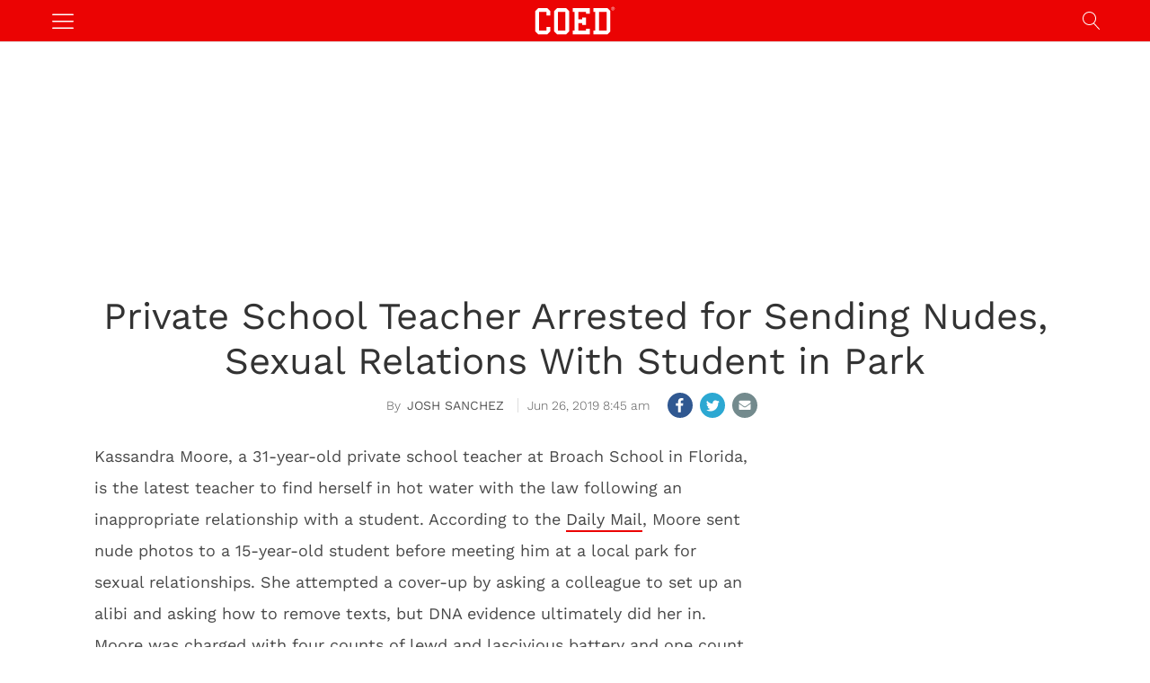

--- FILE ---
content_type: text/html; charset=UTF-8
request_url: https://coed.com/2019/06/26/kassandra-moore-photos-teacher-florida-broach-school/
body_size: 21330
content:
<!DOCTYPE html>   
<html lang="en-US">

	<head>
		<meta charset = "UTF-8" />
		<meta name="viewport" content="initial-scale=1.0,width=device-width,minimum-scale=1.0,maximum-scale=5.0" />
		<title>Kassandra Moore Photos: Full Story of Florida Private School Teacher</title>
		<script src="https://tagan.adlightning.com/coed/op.js" defer></script>
		<script async src="https://pagead2.googlesyndication.com/pagead/js/adsbygoogle.js?client=ca-pub-3670681244899575" crossorigin="anonymous"></script>

<meta name="description" content="Kassandra Moore, a 31-year-old private school teacher in Florida, arrested for allegedly sending nude selfies to a 15-year-old student and having inappropriate relations. Here is what we know." /><meta name='dailymotion-domain-verification' content='dmpoanodfmqwmgsmf' />
<meta name="google-site-verification" content="Mbac5up0vBX5xSE4g4-qKbAbeD8b5i_vSYlDSA3URsM" />
<meta name="facebook-domain-verification" content="tgnpios4et17n47ng55y6xnyoizr5d" />

<meta name='robots' content='max-image-preview:large' />
	<style>img:is([sizes="auto" i], [sizes^="auto," i]) { contain-intrinsic-size: 3000px 1500px }</style>
	<meta property="fb:app_id" content="1009246519154050"/>
<meta name="keywords" content="Discover,Discover,News,teacher" />
<meta property="og:type" content="article"/>
<meta property="og:site_name" content="COED"/>
<meta property="og:locale" content="en_US"/>
<meta name="news_keywords" content="Discover,Discover,News,teacher" />
<meta property="og:title" content="Kassandra Moore Photos: Full Story of Florida Private School Teacher"/>
<meta property="og:description" content="Kassandra Moore, a 31-year-old private school teacher in Florida, arrested for allegedly sending nude selfies to a 15-year-old student and having inappropriate relations. Here is what we know."/>
<meta property="og:url" content="https://coed.com/2019/06/26/kassandra-moore-photos-teacher-florida-broach-school/"/>
<meta property="article:published_time" content="2019-06-26T08:45:21-04:00" />
<meta property="article:modified_time" content="2019-06-26T08:45:21-04:00" />
<meta property="article:publisher" content="https://www.facebook.com/COEDMagazine" />
<link rel="image_src" href="https://coed.com/wp-content/themes/coedmediagroup/sites/coed/images/default.jpg" />
<meta property="og:image" content="https://coed.com/wp-content/themes/coedmediagroup/sites/coed/images/default.jpg" />
<meta name="twitter:card" content="photo" />
<meta name="twitter:site" content="@COED" />
<meta name="twitter:title" content="Kassandra Moore Photos: Full Story of Florida Private School Teacher" />
<meta name="twitter:image" content="https://coed.com/wp-content/themes/coedmediagroup/sites/coed/images/default.jpg" />
<link rel='preconnect' href='//c0.wp.com' />
<link rel='stylesheet' id='cmg_stylesheet-css' href='https://coed.com/wp-content/themes/coedmediagroup/style.css?ver=01-06-2024-v32' type='text/css' media='all' />
<link rel='stylesheet' id='coed_style-css' href='https://coed.com/wp-content/themes/coedmediagroup/sites/coed/coed_style.css?ver=11-11-2020-v24' type='text/css' media='all' />
<link rel='stylesheet' id='cmg-google-fonts-css' href='https://coed.com/wp-content/themes/coedmediagroup/js/font.css?ver=04-29-2020' type='text/css' media='all' />
<link rel='stylesheet' id='embedpress-css-css' href='https://coed.com/wp-content/plugins/embedpress/assets/css/embedpress.css?ver=1767715855' type='text/css' media='all' />
<link rel='stylesheet' id='embedpress-blocks-style-css' href='https://coed.com/wp-content/plugins/embedpress/assets/css/blocks.build.css?ver=1767715855' type='text/css' media='all' />
<link rel='stylesheet' id='embedpress-lazy-load-css-css' href='https://coed.com/wp-content/plugins/embedpress/assets/css/lazy-load.css?ver=1767715855' type='text/css' media='all' />
<style id='classic-theme-styles-inline-css' type='text/css'>
/*! This file is auto-generated */
.wp-block-button__link{color:#fff;background-color:#32373c;border-radius:9999px;box-shadow:none;text-decoration:none;padding:calc(.667em + 2px) calc(1.333em + 2px);font-size:1.125em}.wp-block-file__button{background:#32373c;color:#fff;text-decoration:none}
</style>
<link rel='stylesheet' id='mediaelement-css' href='https://c0.wp.com/c/6.8.3/wp-includes/js/mediaelement/mediaelementplayer-legacy.min.css' type='text/css' media='all' />
<link rel='stylesheet' id='wp-mediaelement-css' href='https://c0.wp.com/c/6.8.3/wp-includes/js/mediaelement/wp-mediaelement.min.css' type='text/css' media='all' />
<style id='jetpack-sharing-buttons-style-inline-css' type='text/css'>
.jetpack-sharing-buttons__services-list{display:flex;flex-direction:row;flex-wrap:wrap;gap:0;list-style-type:none;margin:5px;padding:0}.jetpack-sharing-buttons__services-list.has-small-icon-size{font-size:12px}.jetpack-sharing-buttons__services-list.has-normal-icon-size{font-size:16px}.jetpack-sharing-buttons__services-list.has-large-icon-size{font-size:24px}.jetpack-sharing-buttons__services-list.has-huge-icon-size{font-size:36px}@media print{.jetpack-sharing-buttons__services-list{display:none!important}}.editor-styles-wrapper .wp-block-jetpack-sharing-buttons{gap:0;padding-inline-start:0}ul.jetpack-sharing-buttons__services-list.has-background{padding:1.25em 2.375em}
</style>
<style id='global-styles-inline-css' type='text/css'>
:root{--wp--preset--aspect-ratio--square: 1;--wp--preset--aspect-ratio--4-3: 4/3;--wp--preset--aspect-ratio--3-4: 3/4;--wp--preset--aspect-ratio--3-2: 3/2;--wp--preset--aspect-ratio--2-3: 2/3;--wp--preset--aspect-ratio--16-9: 16/9;--wp--preset--aspect-ratio--9-16: 9/16;--wp--preset--color--black: #000000;--wp--preset--color--cyan-bluish-gray: #abb8c3;--wp--preset--color--white: #ffffff;--wp--preset--color--pale-pink: #f78da7;--wp--preset--color--vivid-red: #cf2e2e;--wp--preset--color--luminous-vivid-orange: #ff6900;--wp--preset--color--luminous-vivid-amber: #fcb900;--wp--preset--color--light-green-cyan: #7bdcb5;--wp--preset--color--vivid-green-cyan: #00d084;--wp--preset--color--pale-cyan-blue: #8ed1fc;--wp--preset--color--vivid-cyan-blue: #0693e3;--wp--preset--color--vivid-purple: #9b51e0;--wp--preset--gradient--vivid-cyan-blue-to-vivid-purple: linear-gradient(135deg,rgba(6,147,227,1) 0%,rgb(155,81,224) 100%);--wp--preset--gradient--light-green-cyan-to-vivid-green-cyan: linear-gradient(135deg,rgb(122,220,180) 0%,rgb(0,208,130) 100%);--wp--preset--gradient--luminous-vivid-amber-to-luminous-vivid-orange: linear-gradient(135deg,rgba(252,185,0,1) 0%,rgba(255,105,0,1) 100%);--wp--preset--gradient--luminous-vivid-orange-to-vivid-red: linear-gradient(135deg,rgba(255,105,0,1) 0%,rgb(207,46,46) 100%);--wp--preset--gradient--very-light-gray-to-cyan-bluish-gray: linear-gradient(135deg,rgb(238,238,238) 0%,rgb(169,184,195) 100%);--wp--preset--gradient--cool-to-warm-spectrum: linear-gradient(135deg,rgb(74,234,220) 0%,rgb(151,120,209) 20%,rgb(207,42,186) 40%,rgb(238,44,130) 60%,rgb(251,105,98) 80%,rgb(254,248,76) 100%);--wp--preset--gradient--blush-light-purple: linear-gradient(135deg,rgb(255,206,236) 0%,rgb(152,150,240) 100%);--wp--preset--gradient--blush-bordeaux: linear-gradient(135deg,rgb(254,205,165) 0%,rgb(254,45,45) 50%,rgb(107,0,62) 100%);--wp--preset--gradient--luminous-dusk: linear-gradient(135deg,rgb(255,203,112) 0%,rgb(199,81,192) 50%,rgb(65,88,208) 100%);--wp--preset--gradient--pale-ocean: linear-gradient(135deg,rgb(255,245,203) 0%,rgb(182,227,212) 50%,rgb(51,167,181) 100%);--wp--preset--gradient--electric-grass: linear-gradient(135deg,rgb(202,248,128) 0%,rgb(113,206,126) 100%);--wp--preset--gradient--midnight: linear-gradient(135deg,rgb(2,3,129) 0%,rgb(40,116,252) 100%);--wp--preset--font-size--small: 13px;--wp--preset--font-size--medium: 20px;--wp--preset--font-size--large: 36px;--wp--preset--font-size--x-large: 42px;--wp--preset--spacing--20: 0.44rem;--wp--preset--spacing--30: 0.67rem;--wp--preset--spacing--40: 1rem;--wp--preset--spacing--50: 1.5rem;--wp--preset--spacing--60: 2.25rem;--wp--preset--spacing--70: 3.38rem;--wp--preset--spacing--80: 5.06rem;--wp--preset--shadow--natural: 6px 6px 9px rgba(0, 0, 0, 0.2);--wp--preset--shadow--deep: 12px 12px 50px rgba(0, 0, 0, 0.4);--wp--preset--shadow--sharp: 6px 6px 0px rgba(0, 0, 0, 0.2);--wp--preset--shadow--outlined: 6px 6px 0px -3px rgba(255, 255, 255, 1), 6px 6px rgba(0, 0, 0, 1);--wp--preset--shadow--crisp: 6px 6px 0px rgba(0, 0, 0, 1);}:where(.is-layout-flex){gap: 0.5em;}:where(.is-layout-grid){gap: 0.5em;}body .is-layout-flex{display: flex;}.is-layout-flex{flex-wrap: wrap;align-items: center;}.is-layout-flex > :is(*, div){margin: 0;}body .is-layout-grid{display: grid;}.is-layout-grid > :is(*, div){margin: 0;}:where(.wp-block-columns.is-layout-flex){gap: 2em;}:where(.wp-block-columns.is-layout-grid){gap: 2em;}:where(.wp-block-post-template.is-layout-flex){gap: 1.25em;}:where(.wp-block-post-template.is-layout-grid){gap: 1.25em;}.has-black-color{color: var(--wp--preset--color--black) !important;}.has-cyan-bluish-gray-color{color: var(--wp--preset--color--cyan-bluish-gray) !important;}.has-white-color{color: var(--wp--preset--color--white) !important;}.has-pale-pink-color{color: var(--wp--preset--color--pale-pink) !important;}.has-vivid-red-color{color: var(--wp--preset--color--vivid-red) !important;}.has-luminous-vivid-orange-color{color: var(--wp--preset--color--luminous-vivid-orange) !important;}.has-luminous-vivid-amber-color{color: var(--wp--preset--color--luminous-vivid-amber) !important;}.has-light-green-cyan-color{color: var(--wp--preset--color--light-green-cyan) !important;}.has-vivid-green-cyan-color{color: var(--wp--preset--color--vivid-green-cyan) !important;}.has-pale-cyan-blue-color{color: var(--wp--preset--color--pale-cyan-blue) !important;}.has-vivid-cyan-blue-color{color: var(--wp--preset--color--vivid-cyan-blue) !important;}.has-vivid-purple-color{color: var(--wp--preset--color--vivid-purple) !important;}.has-black-background-color{background-color: var(--wp--preset--color--black) !important;}.has-cyan-bluish-gray-background-color{background-color: var(--wp--preset--color--cyan-bluish-gray) !important;}.has-white-background-color{background-color: var(--wp--preset--color--white) !important;}.has-pale-pink-background-color{background-color: var(--wp--preset--color--pale-pink) !important;}.has-vivid-red-background-color{background-color: var(--wp--preset--color--vivid-red) !important;}.has-luminous-vivid-orange-background-color{background-color: var(--wp--preset--color--luminous-vivid-orange) !important;}.has-luminous-vivid-amber-background-color{background-color: var(--wp--preset--color--luminous-vivid-amber) !important;}.has-light-green-cyan-background-color{background-color: var(--wp--preset--color--light-green-cyan) !important;}.has-vivid-green-cyan-background-color{background-color: var(--wp--preset--color--vivid-green-cyan) !important;}.has-pale-cyan-blue-background-color{background-color: var(--wp--preset--color--pale-cyan-blue) !important;}.has-vivid-cyan-blue-background-color{background-color: var(--wp--preset--color--vivid-cyan-blue) !important;}.has-vivid-purple-background-color{background-color: var(--wp--preset--color--vivid-purple) !important;}.has-black-border-color{border-color: var(--wp--preset--color--black) !important;}.has-cyan-bluish-gray-border-color{border-color: var(--wp--preset--color--cyan-bluish-gray) !important;}.has-white-border-color{border-color: var(--wp--preset--color--white) !important;}.has-pale-pink-border-color{border-color: var(--wp--preset--color--pale-pink) !important;}.has-vivid-red-border-color{border-color: var(--wp--preset--color--vivid-red) !important;}.has-luminous-vivid-orange-border-color{border-color: var(--wp--preset--color--luminous-vivid-orange) !important;}.has-luminous-vivid-amber-border-color{border-color: var(--wp--preset--color--luminous-vivid-amber) !important;}.has-light-green-cyan-border-color{border-color: var(--wp--preset--color--light-green-cyan) !important;}.has-vivid-green-cyan-border-color{border-color: var(--wp--preset--color--vivid-green-cyan) !important;}.has-pale-cyan-blue-border-color{border-color: var(--wp--preset--color--pale-cyan-blue) !important;}.has-vivid-cyan-blue-border-color{border-color: var(--wp--preset--color--vivid-cyan-blue) !important;}.has-vivid-purple-border-color{border-color: var(--wp--preset--color--vivid-purple) !important;}.has-vivid-cyan-blue-to-vivid-purple-gradient-background{background: var(--wp--preset--gradient--vivid-cyan-blue-to-vivid-purple) !important;}.has-light-green-cyan-to-vivid-green-cyan-gradient-background{background: var(--wp--preset--gradient--light-green-cyan-to-vivid-green-cyan) !important;}.has-luminous-vivid-amber-to-luminous-vivid-orange-gradient-background{background: var(--wp--preset--gradient--luminous-vivid-amber-to-luminous-vivid-orange) !important;}.has-luminous-vivid-orange-to-vivid-red-gradient-background{background: var(--wp--preset--gradient--luminous-vivid-orange-to-vivid-red) !important;}.has-very-light-gray-to-cyan-bluish-gray-gradient-background{background: var(--wp--preset--gradient--very-light-gray-to-cyan-bluish-gray) !important;}.has-cool-to-warm-spectrum-gradient-background{background: var(--wp--preset--gradient--cool-to-warm-spectrum) !important;}.has-blush-light-purple-gradient-background{background: var(--wp--preset--gradient--blush-light-purple) !important;}.has-blush-bordeaux-gradient-background{background: var(--wp--preset--gradient--blush-bordeaux) !important;}.has-luminous-dusk-gradient-background{background: var(--wp--preset--gradient--luminous-dusk) !important;}.has-pale-ocean-gradient-background{background: var(--wp--preset--gradient--pale-ocean) !important;}.has-electric-grass-gradient-background{background: var(--wp--preset--gradient--electric-grass) !important;}.has-midnight-gradient-background{background: var(--wp--preset--gradient--midnight) !important;}.has-small-font-size{font-size: var(--wp--preset--font-size--small) !important;}.has-medium-font-size{font-size: var(--wp--preset--font-size--medium) !important;}.has-large-font-size{font-size: var(--wp--preset--font-size--large) !important;}.has-x-large-font-size{font-size: var(--wp--preset--font-size--x-large) !important;}
:where(.wp-block-post-template.is-layout-flex){gap: 1.25em;}:where(.wp-block-post-template.is-layout-grid){gap: 1.25em;}
:where(.wp-block-columns.is-layout-flex){gap: 2em;}:where(.wp-block-columns.is-layout-grid){gap: 2em;}
:root :where(.wp-block-pullquote){font-size: 1.5em;line-height: 1.6;}
</style>
<script type="text/javascript" id="cmg_load-js-extra">
/* <![CDATA[ */
var cmg_load_params = {"cmgGAID":"UA-563960-2","cmgSite":"coed","postId":"1218167","cats":"Discover","tags":"News,teacher","pageType":"single_post","taxTitle":"","postAuthor":"Josh Sanchez","dfpPID":"\/236277928\/COED\/COED_","skipsAds":"","rtkHB":"1","rtkUnits":{"desktop":{"lazy":{"Revaza_728x90_Desktop_C":"RTK_MDVE","Revaza_300x250_Desktop_A":"RTK_IGH2","Revaza_300x250_Desktop_C":"RTK_FmQ1","Revaza_728x90_Desktop_B":"RTK_kHBK"},"eager":{"Revaza_728x90_Desktop_A":"RTK_MYjv","Revaza_300x250_Desktop_E":"RTK_Nhxj"}},"mobile":{"lazy":{"Revaza_300x250_Desktop_E":"RTK_Nhxj","Revaza_300x250_Desktop_D":"RTK_sqE6","Revaza_300x250_Desktop_C":"RTK_FmQ1"},"eager":{"Revaza_320x50_Mobile":"RTK_0Dwk"}}},"rtkDTID":"Eest","rtkMOBID":"xeT7","cmgSSC":"0","taboolaPlacement":"Below Article Thumbnails","taboolaContainer":"taboola-below-article-thumbnails","layout":"","rtkDTUrl":"\/\/779.hostedprebid.com\/Eest\/MDVE_IGH2_FmQ1_kHBK_MYjv_Nhxj\/jita.js?dfp=1","rtkMOBUrl":"\/\/779.hostedprebid.com\/xeT7\/Nhxj_sqE6_FmQ1_0Dwk\/jita.js?dfp=1","rtkDTLazyCodes":"RTK_MDVE,RTK_IGH2,RTK_FmQ1,RTK_kHBK","rtkMobLazyCodes":"RTK_Nhxj,RTK_sqE6,RTK_FmQ1","cmgPreBidJSON":"{\"prebid_partners\":[{\"partner_id\":\"sovrn\",\"placements\":{\"Revaza_300x250_Desktop_A\":\"330303\",\"Revaza_728x90_Desktop_A\":\"330305\",\"Revaza_300x250_Desktop_C\":\"330313\",\"Revaza_300x250_Desktop_D\":\"330314\",\"Revaza_728x90_Desktop_B\":\"330315\",\"Revaza_320x50_Mobile\":\"330316\",\"Revaza_160x600_Desktop_A\":\"276117\",\"Revaza_300x250_Mobile_A\":\"330311\",\"Revaza_300x250_Mobile_B\":\"330312\",\"Revaza_728x90_Desktop_C\":\"276114\",\"Revaza_300x250_Desktop_E\":\"330304\"}},{\"partner_id\":\"triplelift\",\"placements\":{\"Revaza_300x250_Desktop_A\":\"COED_300_ATF_ROS\",\"Revaza_728x90_Desktop_A\":\"COED_728_ATF_ROS\",\"Revaza_300x250_Desktop_C\":\"COED_300_IN_CONTENT_ROS\",\"Revaza_300x250_Desktop_D\":\"COED_300_ATF_GAL\",\"Revaza_728x90_Desktop_B\":\"COED_728_ATF_GAL\",\"Revaza_320x50_Mobile\":\"COED_MOB_320_GAL_ROS\",\"Revaza_160x600_Desktop_A\":\"COED_160_BTF_ROS\",\"Revaza_300x250_Mobile_A\":\"COED_300_A_ROS\",\"Revaza_300x250_Mobile_B\":\"COED_300_B_ROS\",\"Revaza_728x90_Desktop_C\":\"COED_728_BTF_ROS\",\"Revaza_300x250_Desktop_E\":\"COED_300_BTF_ROS\"}},{\"partner_id\":\"medianet\",\"cid\":{\"Revaza_300x250_Desktop_A\":\"8CUG84A3Y\",\"Revaza_728x90_Desktop_A\":\"8CUG84A3Y\",\"Revaza_300x250_Desktop_C\":\"8CUG84A3Y\",\"Revaza_300x250_Desktop_D\":\"8CUG84A3Y\",\"Revaza_728x90_Desktop_B\":\"8CUG84A3Y\",\"Revaza_320x50_Mobile\":\"8CUG84A3Y\",\"Revaza_160x600_Desktop_A\":\"\",\"Revaza_300x250_Mobile_A\":\"8CUG84A3Y\",\"Revaza_300x250_Mobile_B\":\"8CUG84A3Y\",\"Revaza_728x90_Desktop_C\":\"8CUG84A3Y\",\"Revaza_300x250_Desktop_E\":\"8CUG84A3Y\"},\"crid\":{\"Revaza_300x250_Desktop_A\":\"886061248\",\"Revaza_728x90_Desktop_A\":\"832042198\",\"Revaza_300x250_Desktop_C\":\"559350688\",\"Revaza_300x250_Desktop_D\":\"559350688\",\"Revaza_728x90_Desktop_B\":\"528066648\",\"Revaza_320x50_Mobile\":\"344618282\",\"Revaza_160x600_Desktop_A\":\"\",\"Revaza_300x250_Mobile_A\":\"538856160\",\"Revaza_300x250_Mobile_B\":\"559350688\",\"Revaza_728x90_Desktop_C\":\"528066648\",\"Revaza_300x250_Desktop_E\":\"886061248\"}},{\"partner_id\":\"amx\",\"placements\":{\"Revaza_300x250_Desktop_A\":\"COED_300_ATF_ROS\",\"Revaza_728x90_Desktop_A\":\"COED_728_ATF_ROS\",\"Revaza_300x250_Desktop_C\":\"COED_300_IN_CONTENT_ROS\",\"Revaza_300x250_Desktop_D\":\"COED_300_ATF_GAL\",\"Revaza_728x90_Desktop_B\":\"COED_728_ATF_GAL\",\"Revaza_320x50_Mobile\":\"COED_MOB_320_GAL_ROS\",\"Revaza_160x600_Desktop_A\":\"COED_160_BTF_ROS\",\"Revaza_300x250_Mobile_A\":\"COED_300_A_ROS\",\"Revaza_300x250_Mobile_B\":\"COED_300_B_ROS\",\"Revaza_728x90_Desktop_C\":\"COED_728_BTF_ROS\",\"Revaza_300x250_Desktop_E\":\"COED_300_BTF_ROS\"}},{\"partner_id\":\"openx\",\"placements\":{\"Revaza_300x250_Desktop_A\":\"538526090\",\"Revaza_728x90_Desktop_A\":\"538526088\",\"Revaza_300x250_Desktop_C\":\"538526083\",\"Revaza_300x250_Desktop_D\":\"538526081\",\"Revaza_728x90_Desktop_B\":\"538526089\",\"Revaza_320x50_Mobile\":\"538526085\",\"Revaza_160x600_Desktop_A\":\"538330119\",\"Revaza_300x250_Mobile_A\":\"538330104\",\"Revaza_300x250_Mobile_B\":\"538330105\",\"Revaza_728x90_Desktop_C\":\"538526086\",\"Revaza_300x250_Desktop_E\":\"538526079\"}},{\"partner_id\":\"appnexus\",\"placements\":{\"Revaza_300x250_Desktop_A\":\"7058441\",\"Revaza_728x90_Desktop_A\":\"7058481\",\"Revaza_300x250_Desktop_C\":\"7058489\",\"Revaza_300x250_Desktop_D\":\"7058487\",\"Revaza_728x90_Desktop_B\":\"7058488\",\"Revaza_320x50_Mobile\":\"7058500\",\"Revaza_160x600_Desktop_A\":\"20585142\",\"Revaza_300x250_Mobile_A\":\"20586022\",\"Revaza_300x250_Mobile_B\":\"20586107\",\"Revaza_728x90_Desktop_C\":\"20585871\",\"Revaza_300x250_Desktop_E\":\"19196969\"}},{\"partner_id\":\"rubicon\",\"placements\":{\"Revaza_300x250_Desktop_A\":\"421898\",\"Revaza_728x90_Desktop_A\":\"421898\",\"Revaza_300x250_Desktop_C\":\"422188\",\"Revaza_300x250_Desktop_D\":\"422190\",\"Revaza_728x90_Desktop_B\":\"422190\",\"Revaza_320x50_Mobile\":\"422070\",\"Revaza_160x600_Desktop_A\":\"1698656\",\"Revaza_300x250_Mobile_A\":\"1889358\",\"Revaza_300x250_Mobile_B\":\"1889360\",\"Revaza_728x90_Desktop_C\":\"1698656\",\"Revaza_300x250_Desktop_E\":\"1698656\"},\"site_id\":\"89612\",\"floor\":\"0.01\",\"sizes\":{\"Revaza_300x250_Desktop_A\":\"15\",\"Revaza_728x90_Desktop_A\":\"2\",\"Revaza_300x250_Desktop_C\":\"15\",\"Revaza_300x250_Desktop_D\":\"15\",\"Revaza_728x90_Desktop_B\":\"2\",\"Revaza_320x50_Mobile\":\"43\",\"Revaza_160x600_Desktop_A\":\"9\",\"Revaza_300x250_Mobile_A\":\"15\",\"Revaza_300x250_Mobile_B\":\"15\",\"Revaza_728x90_Desktop_C\":\"2\",\"Revaza_300x250_Desktop_E\":\"15\"}},{\"partner_id\":\"sharethrough\",\"placements\":{\"Revaza_300x250_Desktop_A\":\"\",\"Revaza_728x90_Desktop_A\":\"\",\"Revaza_300x250_Desktop_C\":\"Yo6yLp3pBm7RZro7kqBnMGVu\",\"Revaza_300x250_Desktop_D\":\"F1nEFH4gPNdsqjdAch7q4Ue9\",\"Revaza_728x90_Desktop_B\":\"UyKh5gVTT8QdnQK7FC9NgcYY\",\"Revaza_320x50_Mobile\":\"KsXoenmkRsGS6yWwy6JGNbe1\",\"Revaza_160x600_Desktop_A\":\"\",\"Revaza_300x250_Mobile_A\":\"\",\"Revaza_300x250_Mobile_B\":\"\",\"Revaza_728x90_Desktop_C\":\"\",\"Revaza_300x250_Desktop_E\":\"\"}},{\"partner_id\":\"eplanning\",\"placements\":{\"Revaza_300x250_Desktop_A\":\"33200\",\"Revaza_728x90_Desktop_A\":\"33200\",\"Revaza_300x250_Desktop_C\":\"33200\",\"Revaza_300x250_Desktop_D\":\"33200\",\"Revaza_728x90_Desktop_B\":\"33200\",\"Revaza_320x50_Mobile\":\"33200\",\"Revaza_160x600_Desktop_A\":\"33200\",\"Revaza_300x250_Mobile_A\":\"33200\",\"Revaza_300x250_Mobile_B\":\"33200\",\"Revaza_728x90_Desktop_C\":\"33200\",\"Revaza_300x250_Desktop_E\":\"33200\"}},{\"partner_id\":\"criteo\",\"placements\":{\"Revaza_300x250_Desktop_A\":12140,\"Revaza_728x90_Desktop_A\":12140,\"Revaza_300x250_Desktop_C\":12140,\"Revaza_300x250_Desktop_D\":12140,\"Revaza_728x90_Desktop_B\":12140,\"Revaza_320x50_Mobile\":12140,\"Revaza_160x600_Desktop_A\":12140,\"Revaza_300x250_Mobile_A\":12140,\"Revaza_300x250_Mobile_B\":12140,\"Revaza_728x90_Desktop_C\":12140,\"Revaza_300x250_Desktop_E\":12140}},{\"partner_id\":\"sonobi\",\"placements\":{\"Revaza_300x250_Desktop_A\":\"c484fb408f0eca9a4f3e\",\"Revaza_728x90_Desktop_A\":\"1b2c72b3ed3d683409a3\",\"Revaza_300x250_Desktop_C\":\"8a4bcedbf1525cc4a1cc\",\"Revaza_300x250_Desktop_D\":\"16e982dd22e4f987c33c\",\"Revaza_728x90_Desktop_B\":\"3eb5dc7cb8d8debf77e6\",\"Revaza_320x50_Mobile\":\"f7fd73285657ab4b9778\",\"Revaza_160x600_Desktop_A\":\"4983001d0cba8a14e5db\",\"Revaza_300x250_Mobile_A\":\"dcc34c6d28a0e991c7c3\",\"Revaza_300x250_Mobile_B\":\"121e09d1f617ecf1ed52\",\"Revaza_728x90_Desktop_C\":\"77389207e3a222eab9ae\",\"Revaza_300x250_Desktop_E\":\"b7c2f48efcd68d26eda0\"}},{\"partner_id\":\"unruly\",\"placements\":{\"Revaza_300x250_Desktop_A\":274684,\"Revaza_728x90_Desktop_A\":274684,\"Revaza_300x250_Desktop_C\":274684,\"Revaza_300x250_Desktop_D\":274684,\"Revaza_728x90_Desktop_B\":274684,\"Revaza_320x50_Mobile\":274684,\"Revaza_160x600_Desktop_A\":274684,\"Revaza_300x250_Mobile_A\":274684,\"Revaza_300x250_Mobile_B\":274684,\"Revaza_728x90_Desktop_C\":274684,\"Revaza_300x250_Desktop_E\":274684}},{\"partner_id\":\"vidoomy\",\"pid\":{\"Revaza_300x250_Desktop_A\":\"62251\",\"Revaza_728x90_Desktop_A\":\"62251\",\"Revaza_300x250_Desktop_C\":\"62251\",\"Revaza_300x250_Desktop_D\":\"62251\",\"Revaza_728x90_Desktop_B\":\"62251\",\"Revaza_320x50_Mobile\":\"62251\",\"Revaza_160x600_Desktop_A\":\"62251\",\"Revaza_300x250_Mobile_A\":\"62251\",\"Revaza_300x250_Mobile_B\":\"62251\",\"Revaza_728x90_Desktop_C\":\"62251\",\"Revaza_300x250_Desktop_E\":\"62251\"},\"id\":{\"Revaza_300x250_Desktop_A\":\"71695\",\"Revaza_728x90_Desktop_A\":\"71707\",\"Revaza_300x250_Desktop_C\":\"71697\",\"Revaza_300x250_Desktop_D\":\"71698\",\"Revaza_728x90_Desktop_B\":\"71709\",\"Revaza_320x50_Mobile\":\"71706\",\"Revaza_160x600_Desktop_A\":\"71693\",\"Revaza_300x250_Mobile_A\":\"71702\",\"Revaza_300x250_Mobile_B\":\"71703\",\"Revaza_728x90_Desktop_C\":\"71710\",\"Revaza_300x250_Desktop_E\":\"71699\"}}]}","prebidHB":"1","amazonHB":"1"};
/* ]]> */
</script>
<script type="text/javascript" src="https://coed.com/wp-content/themes/coedmediagroup/js/load.js?ver=04-10-2024-v10" id="cmg_load-js"></script>
<link rel="https://api.w.org/" href="https://coed.com/wp-json/" /><link rel="alternate" title="JSON" type="application/json" href="https://coed.com/wp-json/wp/v2/posts/1218167" /><link rel="EditURI" type="application/rsd+xml" title="RSD" href="https://coed.com/xmlrpc.php?rsd" />
<meta name="generator" content="WordPress 6.8.3" />
<link rel="canonical" href="https://coed.com/2019/06/26/kassandra-moore-photos-teacher-florida-broach-school/" />
<link rel='shortlink' href='https://coed.com/?p=1218167' />
<script type="application/ld+json">{"@context": "https://schema.org","@type": "Organization","@id": "https://coed.com/#organization","name": "COED","alternateName": "COED Magazine","url": "https://coed.com","logo": "https://coed.com/wp-content/themes/coedmediagroup/sites/coed/images/site_logo.png","sameAs": ["https://www.facebook.com/COEDMagazine","https://twitter.com/coed","https://www.instagram.com/COED/","https://en.wikipedia.org/wiki/COED_(website)","https://www.wikidata.org/wiki/Q22907330","https://www.crunchbase.com/organization/coed-magazine"]}</script><link rel="amphtml" href="https://coed.com/2019/06/26/kassandra-moore-photos-teacher-florida-broach-school/amp/"><link rel="icon" href="https://coed.com/wp-content/uploads/2020/08/cropped-favicon-1-32x32.png" sizes="32x32" />
<link rel="icon" href="https://coed.com/wp-content/uploads/2020/08/cropped-favicon-1-192x192.png" sizes="192x192" />
<link rel="apple-touch-icon" href="https://coed.com/wp-content/uploads/2020/08/cropped-favicon-1-180x180.png" />
<meta name="msapplication-TileImage" content="https://coed.com/wp-content/uploads/2020/08/cropped-favicon-1-270x270.png" />
	

	</head>
	<body class="wp-singular post-template-default single single-post postid-1218167 single-format-standard wp-theme-coedmediagroup">
		
		<svg style="position: absolute; width: 0; height: 0; overflow: hidden;" version="1.1" xmlns="http://www.w3.org/2000/svg" xmlns:xlink="http://www.w3.org/1999/xlink">
<defs>
<!--search-->
<symbol id="cmg_search" viewBox="0 0 1024 1024"><path class="path1" d="M966.070 981.101l-304.302-331.965c68.573-71.754 106.232-165.549 106.232-265.136 0-102.57-39.942-199-112.47-271.53s-168.96-112.47-271.53-112.47-199 39.942-271.53 112.47-112.47 168.96-112.47 271.53 39.942 199.002 112.47 271.53 168.96 112.47 271.53 112.47c88.362 0 172.152-29.667 240.043-84.248l304.285 331.947c5.050 5.507 11.954 8.301 18.878 8.301 6.179 0 12.378-2.226 17.293-6.728 10.421-9.555 11.126-25.749 1.571-36.171zM51.2 384c0-183.506 149.294-332.8 332.8-332.8s332.8 149.294 332.8 332.8-149.294 332.8-332.8 332.8-332.8-149.294-332.8-332.8z"></path></symbol>
<!--close-->
<symbol id="cmg_close" viewBox="0 0 25 32"><path class="path1" d="M23.179 23.607q0 0.714-0.5 1.214l-2.429 2.429q-0.5 0.5-1.214 0.5t-1.214-0.5l-5.25-5.25-5.25 5.25q-0.5 0.5-1.214 0.5t-1.214-0.5l-2.429-2.429q-0.5-0.5-0.5-1.214t0.5-1.214l5.25-5.25-5.25-5.25q-0.5-0.5-0.5-1.214t0.5-1.214l2.429-2.429q0.5-0.5 1.214-0.5t1.214 0.5l5.25 5.25 5.25-5.25q0.5-0.5 1.214-0.5t1.214 0.5l2.429 2.429q0.5 0.5 0.5 1.214t-0.5 1.214l-5.25 5.25 5.25 5.25q0.5 0.5 0.5 1.214z"></path></symbol>
<!--camera-->
<symbol id="cmg_camera" viewBox="0 0 34 32"><path class="path1" d="M17.143 12q2.125 0 3.634 1.509t1.509 3.634-1.509 3.634-3.634 1.509-3.634-1.509-1.509-3.634 1.509-3.634 3.634-1.509zM29.714 4.571q1.893 0 3.232 1.339t1.339 3.232v16q0 1.893-1.339 3.232t-3.232 1.339h-25.143q-1.893 0-3.232-1.339t-1.339-3.232v-16q0-1.893 1.339-3.232t3.232-1.339h4l0.911-2.429q0.339-0.875 1.241-1.509t1.848-0.634h9.143q0.946 0 1.848 0.634t1.241 1.509l0.911 2.429h4zM17.143 25.143q3.304 0 5.652-2.348t2.348-5.652-2.348-5.652-5.652-2.348-5.652 2.348-2.348 5.652 2.348 5.652 5.652 2.348z"></path></symbol>
<!--comment-->
<symbol id="cmg_sms_path" viewBox="0 0 32 32"><path class="path1" d="M32 16q0 3.107-2.143 5.741t-5.821 4.161-8.036 1.527q-1.25 0-2.589-0.143-3.536 3.125-8.214 4.321-0.875 0.25-2.036 0.393-0.304 0.036-0.545-0.161t-0.313-0.518v-0.018q-0.054-0.071-0.009-0.214t0.036-0.179 0.080-0.17l0.107-0.161t0.125-0.152 0.143-0.161q0.125-0.143 0.554-0.616t0.616-0.679 0.554-0.705 0.58-0.911 0.482-1.054 0.464-1.357q-2.804-1.589-4.42-3.929t-1.616-5.018q0-2.321 1.268-4.438t3.411-3.652 5.107-2.438 6.214-0.902q4.357 0 8.036 1.527t5.821 4.161 2.143 5.741z"></path></symbol>
<!--twitter-square-->
<symbol id="cmg_twitter" viewBox="0 0 27 32"><path class="path1" d="M22.857 10.893q-1 0.446-2.161 0.607 1.214-0.714 1.661-2.089-1.161 0.679-2.393 0.911-1.089-1.179-2.732-1.179-1.554 0-2.652 1.098t-1.098 2.652q0 0.518 0.089 0.857-2.304-0.125-4.321-1.161t-3.429-2.768q-0.518 0.893-0.518 1.893 0 2.036 1.625 3.125-0.839-0.018-1.786-0.464v0.036q0 1.339 0.893 2.384t2.196 1.295q-0.518 0.143-0.911 0.143-0.232 0-0.696-0.071 0.375 1.125 1.33 1.857t2.17 0.75q-2.071 1.607-4.661 1.607-0.464 0-0.893-0.054 2.643 1.679 5.75 1.679 2 0 3.75-0.634t3-1.696 2.152-2.446 1.339-2.893 0.438-3.009q0-0.321-0.018-0.482 1.125-0.804 1.875-1.946zM27.429 7.429v17.143q0 2.125-1.509 3.634t-3.634 1.509h-17.143q-2.125 0-3.634-1.509t-1.509-3.634v-17.143q0-2.125 1.509-3.634t3.634-1.509h17.143q2.125 0 3.634 1.509t1.509 3.634z"></path></symbol>
<!--facebook-square-->
<symbol id="cmg_facebook" viewBox="0 0 27 32"><path class="path1" d="M22.286 2.286q2.125 0 3.634 1.509t1.509 3.634v17.143q0 2.125-1.509 3.634t-3.634 1.509h-3.357v-10.625h3.554l0.536-4.143h-4.089v-2.643q0-1 0.42-1.5t1.634-0.5l2.179-0.018v-3.696q-1.125-0.161-3.179-0.161-2.429 0-3.884 1.429t-1.455 4.036v3.054h-3.571v4.143h3.571v10.625h-9.5q-2.125 0-3.634-1.509t-1.509-3.634v-17.143q0-2.125 1.509-3.634t3.634-1.509h17.143z"></path></symbol>
<!--twitter-->
<symbol id="cmg_twitter_path" viewBox="0 0 30 32"><path class="path1" d="M28.929 7.286q-1.196 1.75-2.893 2.982 0.018 0.25 0.018 0.75 0 2.321-0.679 4.634t-2.063 4.437-3.295 3.759-4.607 2.607-5.768 0.973q-4.839 0-8.857-2.589 0.625 0.071 1.393 0.071 4.018 0 7.161-2.464-1.875-0.036-3.357-1.152t-2.036-2.848q0.589 0.089 1.089 0.089 0.768 0 1.518-0.196-2-0.411-3.313-1.991t-1.313-3.67v-0.071q1.214 0.679 2.607 0.732-1.179-0.786-1.875-2.054t-0.696-2.75q0-1.571 0.786-2.911 2.161 2.661 5.259 4.259t6.634 1.777q-0.143-0.679-0.143-1.321 0-2.393 1.688-4.080t4.080-1.688q2.5 0 4.214 1.821 1.946-0.375 3.661-1.393-0.661 2.054-2.536 3.179 1.661-0.179 3.321-0.893z"></path></symbol>
<!--facebook-->
<symbol id="cmg_facebook_path" viewBox="0 0 19 32">
<path class="path1" d="M17.125 0.214v4.714h-2.804q-1.536 0-2.071 0.643t-0.536 1.929v3.375h5.232l-0.696 5.286h-4.536v13.554h-5.464v-13.554h-4.554v-5.286h4.554v-3.893q0-3.321 1.857-5.152t4.946-1.83q2.625 0 4.071 0.214z"></path></symbol>
<!--bars-->
<symbol id="cmg_bars" viewBox="0 0 1024 1024"><path class="path1" d="M896 307.2h-768c-14.138 0-25.6-11.462-25.6-25.6s11.462-25.6 25.6-25.6h768c14.139 0 25.6 11.462 25.6 25.6s-11.461 25.6-25.6 25.6z"></path><path class="path2" d="M896 563.2h-768c-14.138 0-25.6-11.461-25.6-25.6s11.462-25.6 25.6-25.6h768c14.139 0 25.6 11.461 25.6 25.6s-11.461 25.6-25.6 25.6z"></path><path class="path3" d="M896 819.2h-768c-14.138 0-25.6-11.461-25.6-25.6s11.462-25.6 25.6-25.6h768c14.139 0 25.6 11.461 25.6 25.6s-11.461 25.6-25.6 25.6z"></path></symbol>
<!--pinterest-square-->
<symbol id="cmg_pin" viewBox="0 0 27 32"><path class="path1" d="M22.286 2.286q2.125 0 3.634 1.509t1.509 3.634v17.143q0 2.125-1.509 3.634t-3.634 1.509h-12.946q1.518-2.179 1.929-3.75 0.161-0.607 0.946-3.732 0.375 0.696 1.313 1.196t2.009 0.5q3.232 0 5.277-2.634t2.045-6.67q0-1.5-0.625-2.902t-1.723-2.482-2.723-1.732-3.518-0.652q-1.857 0-3.473 0.509t-2.732 1.366-1.92 1.955-1.188 2.286-0.384 2.366q0 1.821 0.705 3.214t2.080 1.964q0.232 0.089 0.42 0t0.259-0.339q0.179-0.786 0.268-1.089 0.107-0.411-0.196-0.75-0.893-1.107-0.893-2.679 0-2.679 1.848-4.58t4.83-1.902q2.661 0 4.152 1.446t1.491 3.75q0 3-1.205 5.107t-3.098 2.107q-1.071 0-1.732-0.777t-0.411-1.848q0.143-0.607 0.473-1.652t0.527-1.821 0.196-1.33q0-0.875-0.473-1.455t-1.348-0.58q-1.089 0-1.848 1.009t-0.759 2.491q0 1.286 0.429 2.161l-1.75 7.393q-0.429 1.786-0.125 4.536h-3.268q-2.125 0-3.634-1.509t-1.509-3.634v-17.143q0-2.125 1.509-3.634t3.634-1.509h17.143z"></path></symbol>
<!--envelope-->
<symbol id="cmg_email_path" viewBox="0 0 32 32"><path class="path1" d="M32 12.679v14.179q0 1.179-0.839 2.018t-2.018 0.839h-26.286q-1.179 0-2.018-0.839t-0.839-2.018v-14.179q0.786 0.875 1.804 1.554 6.464 4.393 8.875 6.161 1.018 0.75 1.652 1.17t1.688 0.857 1.964 0.438h0.036q0.911 0 1.964-0.438t1.688-0.857 1.652-1.17q3.036-2.196 8.893-6.161 1.018-0.696 1.786-1.554zM32 7.429q0 1.411-0.875 2.696t-2.179 2.196q-6.714 4.661-8.357 5.804-0.179 0.125-0.759 0.545t-0.964 0.679-0.929 0.58-1.027 0.482-0.893 0.161h-0.036q-0.411 0-0.893-0.161t-1.027-0.482-0.929-0.58-0.964-0.679-0.759-0.545q-1.625-1.143-4.679-3.259t-3.661-2.545q-1.107-0.75-2.089-2.063t-0.982-2.438q0-1.393 0.741-2.321t2.116-0.929h26.286q1.161 0 2.009 0.839t0.848 2.018z"></path></symbol>
<!--angle-left-->
<symbol id="cmg_angle-left" viewBox="0 0 1024 1024"><path class="path1" d="M716.8 1024c6.552 0 13.102-2.499 18.101-7.499 9.998-9.997 9.998-26.206 0-36.203l-442.698-442.698 442.698-442.699c9.998-9.997 9.998-26.206 0-36.203s-26.206-9.998-36.203 0l-460.8 460.8c-9.998 9.997-9.998 26.206 0 36.203l460.8 460.8c5 5 11.55 7.499 18.102 7.499z"></path></symbol>
<!--angle-right-->
<symbol id="cmg_angle-right" viewBox="0 0 1024 1024"><path class="path1" d="M256 1024c-6.552 0-13.102-2.499-18.101-7.499-9.998-9.997-9.998-26.206 0-36.203l442.698-442.698-442.698-442.699c-9.998-9.997-9.998-26.206 0-36.203s26.206-9.998 36.203 0l460.8 460.8c9.998 9.997 9.998 26.206 0 36.203l-460.8 460.8c-5 5-11.55 7.499-18.102 7.499z"></path></symbol>
<!--thumbs-up-->
<symbol id="cmg_thumbs-up" viewBox="0 0 29 32"><path class="path1" d="M4.571 24q0-0.464-0.339-0.804t-0.804-0.339q-0.482 0-0.813 0.339t-0.33 0.804q0 0.482 0.33 0.813t0.813 0.33q0.464 0 0.804-0.33t0.339-0.813zM7.429 14.857v11.429q0 0.464-0.339 0.804t-0.804 0.339h-5.143q-0.464 0-0.804-0.339t-0.339-0.804v-11.429q0-0.464 0.339-0.804t0.804-0.339h5.143q0.464 0 0.804 0.339t0.339 0.804zM28.571 14.857q0 1.536-0.982 2.661 0.268 0.786 0.268 1.357 0.054 1.357-0.768 2.446 0.304 1 0 2.089-0.268 1.018-0.964 1.679 0.161 2-0.875 3.232-1.143 1.357-3.518 1.393h-2.304q-1.179 0-2.571-0.277t-2.17-0.518-2.152-0.705q-2.196-0.768-2.821-0.786-0.464-0.018-0.804-0.348t-0.339-0.795v-11.446q0-0.446 0.321-0.777t0.768-0.366q0.429-0.036 1.357-1.054t1.804-2.161q1.214-1.554 1.804-2.143 0.321-0.321 0.554-0.857t0.313-0.866 0.241-1.080q0.125-0.696 0.223-1.089t0.348-0.929 0.607-0.893q0.339-0.339 0.804-0.339 0.821 0 1.473 0.188t1.071 0.464 0.714 0.723 0.429 0.804 0.214 0.893 0.089 0.804 0.009 0.696q0 0.679-0.17 1.357t-0.339 1.071-0.491 1q-0.054 0.107-0.179 0.321t-0.196 0.393-0.143 0.429h4.946q1.393 0 2.411 1.018t1.018 2.411z"></path></symbol>
<!--youtube-square-->
<symbol id="cmg_ytube" viewBox="0 0 27 32"><path class="path1" d="M16.411 23.268v-2.804q0-0.893-0.518-0.893-0.304 0-0.589 0.286v4q0.286 0.286 0.589 0.286 0.518 0 0.518-0.875zM19.696 21.089h1.179v-0.607q0-0.911-0.589-0.911t-0.589 0.911v0.607zM9.5 16.339v1.25h-1.429v7.554h-1.321v-7.554h-1.393v-1.25h4.143zM13.089 18.589v6.554h-1.196v-0.714q-0.696 0.804-1.357 0.804-0.589 0-0.75-0.5-0.107-0.286-0.107-0.964v-5.179h1.179v4.821q0 0.429 0.018 0.464 0.018 0.268 0.268 0.268 0.357 0 0.75-0.554v-5h1.196zM17.589 20.571v2.607q0 0.929-0.125 1.304-0.214 0.75-0.946 0.75-0.625 0-1.214-0.732v0.643h-1.196v-8.804h1.196v2.875q0.571-0.714 1.214-0.714 0.732 0 0.946 0.75 0.125 0.375 0.125 1.321zM22.071 22.875v0.161q0 0.518-0.036 0.768-0.054 0.393-0.268 0.714-0.482 0.714-1.429 0.714-0.929 0-1.446-0.679-0.375-0.482-0.375-1.536v-2.304q0-1.054 0.357-1.536 0.518-0.679 1.429-0.679t1.393 0.679q0.375 0.5 0.375 1.536v1.357h-2.375v1.161q0 0.911 0.607 0.911 0.429 0 0.536-0.464 0-0.018 0.009-0.125t0.009-0.295v-0.384h1.214zM14.018 8.161v2.786q0 0.911-0.571 0.911t-0.571-0.911v-2.786q0-0.929 0.571-0.929t0.571 0.929zM23.536 20.893q0-3.161-0.339-4.643-0.179-0.786-0.768-1.313t-1.357-0.616q-2.429-0.268-7.357-0.268-4.911 0-7.339 0.268-0.786 0.089-1.366 0.616t-0.759 1.313q-0.357 1.554-0.357 4.643 0 3.143 0.357 4.643 0.179 0.768 0.759 1.304t1.348 0.625q2.446 0.268 7.357 0.268t7.357-0.268q0.768-0.089 1.348-0.625t0.759-1.304q0.357-1.5 0.357-4.643zM10.054 9.268l1.607-5.286h-1.339l-0.911 3.482-0.946-3.482h-1.393l0.429 1.232t0.411 1.232q0.625 1.839 0.821 2.821v3.589h1.321v-3.589zM15.214 10.714v-2.321q0-1.036-0.375-1.554-0.518-0.679-1.393-0.679-0.911 0-1.393 0.679-0.375 0.518-0.375 1.554v2.321q0 1.036 0.375 1.554 0.482 0.679 1.393 0.679 0.875 0 1.393-0.679 0.375-0.482 0.375-1.554zM18.446 12.857h1.196v-6.607h-1.196v5.054q-0.393 0.554-0.75 0.554-0.268 0-0.286-0.286-0.018-0.036-0.018-0.464v-4.857h-1.196v5.232q0 0.661 0.107 0.982 0.196 0.482 0.768 0.482 0.643 0 1.375-0.804v0.714zM27.429 7.429v17.143q0 2.125-1.509 3.634t-3.634 1.509h-17.143q-2.125 0-3.634-1.509t-1.509-3.634v-17.143q0-2.125 1.509-3.634t3.634-1.509h17.143q2.125 0 3.634 1.509t1.509 3.634z"></path></symbol>
<!--instagram-->
<symbol id="cmg_instagram" viewBox="0 0 27 32"><path class="path1" d="M18.286 16q0-1.893-1.339-3.232t-3.232-1.339-3.232 1.339-1.339 3.232 1.339 3.232 3.232 1.339 3.232-1.339 1.339-3.232zM20.75 16q0 2.929-2.054 4.982t-4.982 2.054-4.982-2.054-2.054-4.982 2.054-4.982 4.982-2.054 4.982 2.054 2.054 4.982zM22.679 8.679q0 0.679-0.482 1.161t-1.161 0.482-1.161-0.482-0.482-1.161 0.482-1.161 1.161-0.482 1.161 0.482 0.482 1.161zM13.714 4.75q-0.125 0-1.366-0.009t-1.884 0-1.723 0.054-1.839 0.179-1.277 0.33q-0.893 0.357-1.571 1.036t-1.036 1.571q-0.196 0.518-0.33 1.277t-0.179 1.839-0.054 1.723 0 1.884 0.009 1.366-0.009 1.366 0 1.884 0.054 1.723 0.179 1.839 0.33 1.277q0.357 0.893 1.036 1.571t1.571 1.036q0.518 0.196 1.277 0.33t1.839 0.179 1.723 0.054 1.884 0 1.366-0.009 1.366 0.009 1.884 0 1.723-0.054 1.839-0.179 1.277-0.33q0.893-0.357 1.571-1.036t1.036-1.571q0.196-0.518 0.33-1.277t0.179-1.839 0.054-1.723 0-1.884-0.009-1.366 0.009-1.366 0-1.884-0.054-1.723-0.179-1.839-0.33-1.277q-0.357-0.893-1.036-1.571t-1.571-1.036q-0.518-0.196-1.277-0.33t-1.839-0.179-1.723-0.054-1.884 0-1.366 0.009zM27.429 16q0 4.089-0.089 5.661-0.179 3.714-2.214 5.75t-5.75 2.214q-1.571 0.089-5.661 0.089t-5.661-0.089q-3.714-0.179-5.75-2.214t-2.214-5.75q-0.089-1.571-0.089-5.661t0.089-5.661q0.179-3.714 2.214-5.75t5.75-2.214q1.571-0.089 5.661-0.089t5.661 0.089q3.714 0.179 5.75 2.214t2.214 5.75q0.089 1.571 0.089 5.661z"></path></symbol>
<!--pinterest-p-->
<symbol id="cmg_pinterest_path" viewBox="0 0 23 32"><path class="path1" d="M0 10.661q0-1.929 0.67-3.634t1.848-2.973 2.714-2.196 3.304-1.393 3.607-0.464q2.821 0 5.25 1.188t3.946 3.455 1.518 5.125q0 1.714-0.339 3.357t-1.071 3.161-1.786 2.67-2.589 1.839-3.375 0.688q-1.214 0-2.411-0.571t-1.714-1.571q-0.179 0.696-0.5 2.009t-0.42 1.696-0.366 1.268-0.464 1.268-0.571 1.116-0.821 1.384-1.107 1.545l-0.25 0.089-0.161-0.179q-0.268-2.804-0.268-3.357 0-1.643 0.384-3.688t1.188-5.134 0.929-3.625q-0.571-1.161-0.571-3.018 0-1.482 0.929-2.786t2.357-1.304q1.089 0 1.696 0.723t0.607 1.83q0 1.179-0.786 3.411t-0.786 3.339q0 1.125 0.804 1.866t1.946 0.741q0.982 0 1.821-0.446t1.402-1.214 1-1.696 0.679-1.973 0.357-1.982 0.116-1.777q0-3.089-1.955-4.813t-5.098-1.723q-3.571 0-5.964 2.313t-2.393 5.866q0 0.786 0.223 1.518t0.482 1.161 0.482 0.813 0.223 0.545q0 0.5-0.268 1.304t-0.661 0.804q-0.036 0-0.304-0.054-0.911-0.268-1.616-1t-1.089-1.688-0.58-1.929-0.196-1.902z"></path>
</symbol>
<!--whatsapp-->
<symbol id="cmg_whatsapp_path" viewBox="0 0 27 32"><path class="path1" d="M17.589 17.393q0.232 0 1.741 0.786t1.598 0.946q0.036 0.089 0.036 0.268 0 0.589-0.304 1.357-0.286 0.696-1.268 1.17t-1.821 0.473q-1.018 0-3.393-1.107-1.75-0.804-3.036-2.107t-2.643-3.304q-1.286-1.911-1.268-3.464v-0.143q0.054-1.625 1.321-2.821 0.429-0.393 0.929-0.393 0.107 0 0.321 0.027t0.339 0.027q0.339 0 0.473 0.116t0.277 0.491q0.143 0.357 0.589 1.571t0.446 1.339q0 0.375-0.616 1.027t-0.616 0.83q0 0.125 0.089 0.268 0.607 1.304 1.821 2.446 1 0.946 2.696 1.804 0.214 0.125 0.393 0.125 0.268 0 0.964-0.866t0.929-0.866zM13.964 26.857q2.268 0 4.348-0.893t3.58-2.393 2.393-3.58 0.893-4.348-0.893-4.348-2.393-3.58-3.58-2.393-4.348-0.893-4.348 0.893-3.58 2.393-2.393 3.58-0.893 4.348q0 3.625 2.143 6.571l-1.411 4.161 4.321-1.375q2.821 1.857 6.161 1.857zM13.964 2.179q2.732 0 5.223 1.071t4.295 2.875 2.875 4.295 1.071 5.223-1.071 5.223-2.875 4.295-4.295 2.875-5.223 1.071q-3.482 0-6.518-1.679l-7.446 2.393 2.429-7.232q-1.929-3.179-1.929-6.946 0-2.732 1.071-5.223t2.875-4.295 4.295-2.875 5.223-1.071z"></path></symbol>
<!--caret-down-->
<symbol id="cmg_caret-down" viewBox="0 0 1024 1024"><path class="path1" d="M0 307.2c0-6.552 2.499-13.102 7.499-18.101 9.997-9.998 26.206-9.998 36.203 0l442.698 442.698 442.699-442.698c9.997-9.998 26.206-9.998 36.203 0s9.998 26.206 0 36.203l-460.8 460.8c-9.997 9.998-26.206 9.998-36.203 0l-460.8-460.8c-5-5-7.499-11.55-7.499-18.102z"></path></symbol>
<!--COED SVG-->
<symbol id="cmg_logo_svg" viewBox="0 0 80 32">
<path class="path1" fill="#FFF" d="M3.68 29.6l-2.96-2.976v-20.096l2.96-2.976h8.912l2.976 2.976v4.464h-3.712v-3.728h-7.424v18.608h7.424v-3.728h3.712v4.464l-2.96 2.992h-8.928z"></path>
<path class="path2" fill="#FFF" d="M22.288 29.6l-2.976-2.976v-20.096l2.976-2.976h8.912l2.976 2.976v20.096l-2.976 2.976h-8.912zM23.024 25.872h7.424v-18.608h-7.424v18.608z"></path>
<path class="path3" fill="#FFF" d="M37.792 29.6v-3.712h1.856v-18.624h-1.856v-3.712h16.768v5.568h-3.712v-1.856h-7.456v7.424h3.744v-1.84h3.712v7.44h-3.712v-1.856h-3.744v7.456h7.456v-1.856h3.712v5.568h-16.768z"></path>
<path class="path4" fill="#FFF" d="M58.224 29.6v-3.712h1.856v-18.624h-1.856v-3.712h13.776l2.976 2.976v20.096l-2.976 2.976h-13.776zM63.808 25.872h7.456v-18.608h-7.456v18.608z"></path>
<path class="path5" fill="#FFF" d="M77.616 2.4c0.288 0 0.56 0.080 0.816 0.224 0.272 0.144 0.48 0.352 0.624 0.624s0.224 0.544 0.224 0.832c0 0.288-0.080 0.56-0.224 0.832s-0.352 0.48-0.624 0.624c-0.272 0.144-0.544 0.224-0.832 0.224s-0.56-0.080-0.832-0.224c-0.272-0.144-0.464-0.352-0.624-0.624-0.144-0.272-0.224-0.544-0.224-0.832s0.080-0.576 0.224-0.832c0.144-0.272 0.352-0.48 0.624-0.624 0.288-0.144 0.56-0.224 0.848-0.224zM77.616 2.688c-0.24 0-0.464 0.064-0.688 0.176s-0.4 0.288-0.528 0.512c-0.128 0.224-0.192 0.464-0.192 0.704s0.064 0.48 0.192 0.688c0.128 0.224 0.288 0.4 0.512 0.512 0.224 0.128 0.448 0.192 0.688 0.192s0.48-0.064 0.688-0.192c0.224-0.128 0.4-0.304 0.512-0.512 0.128-0.224 0.192-0.448 0.192-0.688s-0.064-0.48-0.192-0.704c-0.128-0.224-0.304-0.4-0.528-0.512-0.192-0.128-0.416-0.176-0.656-0.176zM76.88 5.008v-1.808h0.624c0.208 0 0.368 0.016 0.464 0.048s0.176 0.096 0.224 0.176 0.080 0.176 0.080 0.272c0 0.128-0.048 0.24-0.144 0.352-0.096 0.096-0.224 0.16-0.368 0.16 0.064 0.032 0.112 0.064 0.16 0.096 0.080 0.064 0.16 0.192 0.272 0.352l0.224 0.352h-0.352l-0.16-0.288c-0.128-0.224-0.224-0.368-0.304-0.416-0.048-0.048-0.128-0.064-0.24-0.064h-0.176v0.768h-0.304zM77.168 4h0.352c0.176 0 0.288-0.032 0.352-0.080s0.096-0.112 0.096-0.208c0-0.048-0.016-0.096-0.048-0.144s-0.064-0.080-0.128-0.096c-0.048-0.016-0.144-0.032-0.288-0.032h-0.336v0.56z"></path>
</symbol>
<!--flipboard-->
<symbol id="cmg_flipboard_path" viewBox="0 0 32 32"><path class="path1" d="M0 0h10.267v32h-10.267v-32zM11.333 11.333h10.4v10.4h-10.4v-10.4zM11.333 0h20.667v10.267h-20.667v-10.267z"></path></symbol>
<!--caret-right-->
<symbol id="cmg_caret_right" viewBox="0 0 9 28"><path d="M9 14c0 0.266-0.109 0.516-0.297 0.703l-7 7c-0.187 0.187-0.438 0.297-0.703 0.297-0.547 0-1-0.453-1-1v-14c0-0.547 0.453-1 1-1 0.266 0 0.516 0.109 0.703 0.297l7 7c0.187 0.187 0.297 0.438 0.297 0.703z"></path></symbol>
<!-- CC SVG -->
<symbol id="cc_logo_svg" viewBox="0 0 289 32">
<path d="M22.054 24.791c0.118 0 0.22 0.042 0.303 0.125l0.713 0.766c-0.523 0.558-1.093 1.060-1.71 1.505s-1.292 0.825-2.022 1.14-1.532 0.558-2.405 0.73-1.832 0.258-2.877 0.258c-1.746 0-3.346-0.306-4.801-0.917s-2.702-1.479-3.741-2.601-1.85-2.479-2.432-4.071c-0.582-1.591-0.873-3.361-0.873-5.309 0-1.912 0.3-3.658 0.9-5.237s1.443-2.936 2.53-4.071c1.087-1.134 2.387-2.013 3.901-2.637s3.186-0.935 5.015-0.935c0.914 0 1.752 0.069 2.512 0.205s1.47 0.333 2.129 0.588c0.659 0.255 1.279 0.573 1.862 0.953s1.152 0.819 1.71 1.318l-0.552 0.802c-0.095 0.143-0.243 0.213-0.445 0.213-0.107 0-0.243-0.062-0.41-0.187s-0.377-0.279-0.632-0.463c-0.256-0.184-0.564-0.386-0.926-0.606s-0.793-0.421-1.292-0.606c-0.499-0.184-1.075-0.338-1.728-0.463s-1.396-0.187-2.227-0.187c-1.532 0-2.939 0.265-4.222 0.793s-2.387 1.283-3.313 2.262-1.648 2.167-2.164 3.563c-0.517 1.395-0.775 2.96-0.775 4.694 0 1.781 0.255 3.373 0.766 4.775s1.217 2.586 2.12 3.554c0.903 0.968 1.969 1.71 3.198 2.227s2.562 0.775 3.999 0.775c0.902 0 1.707-0.059 2.414-0.178s1.357-0.297 1.951-0.534c0.594-0.238 1.146-0.529 1.657-0.873s1.015-0.748 1.514-1.211c0.059-0.047 0.116-0.086 0.169-0.116s0.116-0.045 0.187-0.045z"></path>
<path d="M51.287 16.418c0 1.948-0.291 3.715-0.873 5.3s-1.401 2.939-2.458 4.062c-1.057 1.122-2.322 1.989-3.794 2.601s-3.106 0.917-4.899 0.917c-1.77 0-3.391-0.305-4.863-0.917s-2.738-1.479-3.794-2.601c-1.057-1.122-1.879-2.476-2.467-4.062s-0.882-3.352-0.882-5.3c0-1.935 0.294-3.696 0.882-5.282s1.41-2.939 2.467-4.062c1.057-1.122 2.322-1.992 3.794-2.61s3.093-0.927 4.863-0.927c1.793 0 3.426 0.306 4.899 0.917s2.737 1.482 3.794 2.61c1.057 1.129 1.876 2.485 2.458 4.071s0.873 3.346 0.873 5.282zM49.399 16.418c0-1.757-0.243-3.337-0.73-4.738s-1.173-2.589-2.058-3.563c-0.885-0.974-1.951-1.719-3.198-2.235s-2.631-0.775-4.151-0.775c-1.496 0-2.865 0.258-4.106 0.775s-2.31 1.262-3.207 2.235c-0.897 0.974-1.592 2.162-2.084 3.563s-0.739 2.981-0.739 4.738c0 1.77 0.246 3.352 0.739 4.748s1.187 2.58 2.084 3.554c0.897 0.974 1.966 1.716 3.207 2.227s2.61 0.766 4.106 0.766c1.52 0 2.904-0.255 4.151-0.766s2.313-1.253 3.198-2.227c0.885-0.974 1.57-2.158 2.058-3.554s0.73-2.978 0.73-4.748z"></path>
<path d="M59.036 27.481h11.953v1.55h-13.771v-25.207h1.817v23.658z"></path>
<path d="M77.26 27.481h11.954v1.55h-13.771v-25.207h1.817v23.658z"></path>
<path d="M108.773 3.824v1.514h-13.272v10.19h11.045v1.478h-11.045v10.511h13.272v1.514h-15.107v-25.207h15.107z"></path>
<path d="M125.554 27.837c0.867 0 1.657-0.045 2.369-0.134s1.375-0.223 1.986-0.401c0.612-0.178 1.194-0.395 1.746-0.65s1.107-0.543 1.666-0.864v-6.787h-4.846c-0.131 0-0.24-0.041-0.33-0.125s-0.134-0.178-0.134-0.285v-0.998h6.965v8.961c-0.629 0.439-1.283 0.832-1.96 1.175s-1.401 0.632-2.173 0.864-1.603 0.41-2.494 0.534c-0.891 0.125-1.865 0.187-2.922 0.187-1.817 0-3.477-0.306-4.979-0.917s-2.791-1.479-3.866-2.601-1.909-2.479-2.503-4.071c-0.594-1.591-0.891-3.361-0.891-5.309s0.297-3.714 0.891-5.299c0.594-1.585 1.437-2.939 2.53-4.062s2.42-1.989 3.982-2.601c1.561-0.612 3.311-0.917 5.246-0.917 0.962 0 1.849 0.065 2.663 0.196s1.571 0.324 2.271 0.579 1.354 0.57 1.96 0.944c0.606 0.374 1.187 0.805 1.746 1.292l-0.481 0.784c-0.107 0.178-0.255 0.268-0.445 0.268-0.107 0-0.208-0.024-0.303-0.071-0.178-0.071-0.436-0.238-0.775-0.499s-0.796-0.534-1.372-0.819c-0.576-0.285-1.298-0.54-2.164-0.766s-1.918-0.338-3.153-0.338c-1.639 0-3.118 0.262-4.436 0.784s-2.444 1.271-3.376 2.245c-0.932 0.974-1.651 2.162-2.156 3.563s-0.757 2.975-0.757 4.721c0 1.781 0.255 3.379 0.766 4.792s1.226 2.61 2.147 3.59 2.025 1.731 3.314 2.254c1.289 0.522 2.711 0.783 4.267 0.783z"></path>
<path d="M156.498 3.824v1.514h-13.272v10.19h11.045v1.478h-11.045v10.511h13.272v1.514h-15.107v-25.207h15.107z"></path>
<path d="M187.636 24.791c0.119 0 0.22 0.042 0.303 0.125l0.713 0.766c-0.523 0.558-1.093 1.060-1.71 1.505s-1.292 0.825-2.022 1.14-1.532 0.558-2.405 0.73c-0.873 0.172-1.832 0.258-2.877 0.258-1.746 0-3.346-0.306-4.801-0.917s-2.702-1.479-3.741-2.601c-1.039-1.122-1.85-2.479-2.432-4.071s-0.873-3.361-0.873-5.309c0-1.912 0.3-3.658 0.9-5.237s1.443-2.936 2.53-4.071c1.087-1.134 2.387-2.013 3.901-2.637s3.185-0.935 5.015-0.935c0.914 0 1.752 0.069 2.512 0.205s1.469 0.333 2.129 0.588c0.659 0.255 1.28 0.573 1.862 0.953s1.152 0.819 1.71 1.318l-0.552 0.802c-0.095 0.143-0.243 0.213-0.445 0.213-0.107 0-0.243-0.062-0.41-0.187s-0.377-0.279-0.632-0.463c-0.255-0.184-0.564-0.386-0.926-0.606s-0.793-0.421-1.292-0.606c-0.499-0.184-1.075-0.338-1.728-0.463s-1.395-0.187-2.227-0.187c-1.532 0-2.939 0.265-4.222 0.793s-2.387 1.283-3.314 2.262c-0.927 0.98-1.648 2.167-2.165 3.563s-0.775 2.96-0.775 4.694c0 1.781 0.255 3.373 0.766 4.775s1.217 2.586 2.12 3.554c0.902 0.968 1.969 1.71 3.197 2.227s2.562 0.775 3.999 0.775c0.902 0 1.707-0.059 2.414-0.178s1.357-0.297 1.951-0.534c0.594-0.238 1.146-0.529 1.656-0.873s1.015-0.748 1.515-1.211c0.059-0.047 0.116-0.086 0.169-0.116s0.117-0.045 0.188-0.045z"></path>
<path d="M213.359 29.031h-1.407c-0.167 0-0.303-0.045-0.41-0.134s-0.19-0.205-0.249-0.347l-2.975-7.322h-12.381l-2.957 7.322c-0.048 0.131-0.131 0.243-0.249 0.338s-0.262 0.142-0.428 0.142h-1.39l10.315-25.207h1.817l10.315 25.207zM196.489 19.874h11.294l-5.148-12.737c-0.083-0.202-0.166-0.431-0.249-0.686s-0.167-0.526-0.249-0.811c-0.083 0.285-0.167 0.556-0.249 0.811s-0.167 0.49-0.249 0.704l-5.148 12.719z"></path>
<path d="M218.632 3.886c0.095 0.042 0.196 0.133 0.303 0.276l16.318 21.84c-0.036-0.356-0.053-0.701-0.053-1.033v-21.146h1.603v25.207h-0.873c-0.274 0-0.493-0.118-0.659-0.356l-16.389-21.876c0.035 0.356 0.053 0.694 0.053 1.015v21.217h-1.586v-25.207h0.891c0.167 0 0.297 0.021 0.392 0.062z"></path>
<path d="M265.502 16.418c0 1.948-0.291 3.7-0.873 5.256s-1.401 2.88-2.458 3.973-2.322 1.93-3.794 2.512c-1.473 0.582-3.106 0.873-4.899 0.873h-9.192v-25.207h9.192c1.793 0 3.426 0.291 4.899 0.873s2.738 1.419 3.794 2.511c1.057 1.093 1.876 2.417 2.458 3.973s0.873 3.302 0.873 5.238zM263.613 16.418c0-1.757-0.243-3.325-0.73-4.703s-1.173-2.541-2.058-3.492c-0.885-0.95-1.95-1.675-3.197-2.173s-2.631-0.748-4.151-0.748h-7.357v22.25h7.357c1.52 0 2.904-0.249 4.151-0.748s2.313-1.223 3.197-2.173c0.885-0.95 1.571-2.114 2.058-3.492s0.73-2.951 0.73-4.721z"></path>
<path d="M277.794 18.627v10.404h-1.835v-10.404l-9.317-14.804h1.586c0.166 0 0.3 0.039 0.401 0.116s0.199 0.187 0.294 0.33l7.215 11.579c0.166 0.273 0.309 0.537 0.428 0.793s0.226 0.514 0.321 0.775c0.095-0.261 0.202-0.519 0.321-0.775s0.261-0.52 0.428-0.793l7.197-11.579c0.071-0.131 0.16-0.238 0.267-0.321s0.243-0.125 0.41-0.125h1.603l-9.318 14.804z"></path>
</symbol>
</defs>
</svg>		
				
		<div id="cmg-page-wrapper" class="standard-wrapper">
		<div id="site-wrapper-skin"></div>
				<header id="cmg-head" class="scroll-header">
			<!-- Menu Bar -->
			<div id="cmg-head-box">
			<div id="cmg-head-menu-bar" class="post-nav">
				<div id="main-menu-bar-box">
				<div id="main-menu-bar">
					<div id="long-menu-icon" class="main-menu-item cmg-cursor"><svg class="cmgicon cmg_bars"><use xmlns:xlink="http://www.w3.org/1999/xlink" xlink:href="#cmg_bars"></use></svg></div>
					<div class="cmg-logo-wrapper group">
												<a href="https://coed.com" title="COED">
							<svg class="cmgicon cmg_logo_svg"><use xlink:href="#cmg_logo_svg"></use></svg>													</a>
																	</div>
					
										
					<!-- Right Menu -->
					<div id="cmg-follow-menu" class="main-menu-item header-follow-menu follow-menu">
						<span id="nav-search-go">
							<svg class="cmgicon nav-search-icon cmg_search"><use xmlns:xlink="http://www.w3.org/1999/xlink" xlink:href="#cmg_search"></use></svg>
						</span>
					</div><!-- cmg-follow-menu -->
					
					
					
				</div>	
				</div><!-- main-menu-bar -->
				
				<form method="get" action="/" id="nav-search-form">
					<label for="search-field">
						<span>Search:</span>
						<input type="search" value="" id="search-field" name="s" placeholder="Type here to Search..." />
					</label>
					<input type="submit" value="" id="search-button" />
				</form>
				
			</div><!-- cmg-head-menu-bar -->
			<div id="header-lb"><div class="cmg-ads-wrapper"><div class="cmg-ads cmg-ads-m cmg-ads-d" data-mob-slot="Revaza_320x50_Mobile" data-dt-slot="Revaza_728x90_Desktop_A" data-mob-load="eager" data-dt-load="eager" data-mob-size="mob-lb" data-dt-size="lb" id="cmg-ad-1"></div></div></div><span id="head-ad-timer"></span>			</div>
		</header>
		
		<div id="cmg-site-wrapper">
						
			<div id="cmg-body" class="group post-1218167 post type-post status-publish format-standard hentry category-news tag-news tag-teacher">
				
				<script id="e9d98533cc3a40309759cd8fe1262b13"></script>				
				<div id="cmg-content-wrapper"><div id="cmg_post_1218167" class="cmg_post_for_scroll post_for_scroll cmg_articles">
<section itemscope itemtype="https://schema.org/NewsArticle" id="cmg-content" class="hentry h-entry">
	<h1 itemprop="headline" id="cmg-content-title" class="entry-title p-name">Private School Teacher Arrested for Sending Nudes, Sexual Relations With Student in Park</h1>
	<div id="cmg-main-content-area">
		<div class="cmg-post-brief">
			<span class="cmg-post-meta-info">
<span id="cmg-author" data-author="jnsanchez" class="p-author h-card vcard">
<span itemprop="author" itemscope itemtype="https://schema.org/Person" class="author-schema author-social-links fn">
<a itemprop="sameAs" href="https://coed.com/author/jnsanchez/">
<span itemprop="name">Josh Sanchez</span>
</a>
<span itemprop="contactPoint" itemscope itemtype="http://schema.org/contactPoint">
<meta itemprop="contactType" content="Journalist"/>
<meta itemprop="url" content="https://coed.com/author/jnsanchez/"/>
</span>
<span itemprop="knowsLanguage" itemscope itemtype="http://schema.org/Language">
<meta itemprop="name" content="english"/>
</span>
</span>
</span>
<span class="cmg-vbar">|</span><span class="post-pdate"><time class="published dt-published updated dt-updated" datetime="2019-06-26 08:45:21">Jun 26, 2019 8:45 am</time></span></span><meta itemscope itemprop="mainEntityOfPage"  itemType="https://schema.org/WebPage" itemid="https://coed.com/2019/06/26/kassandra-moore-photos-teacher-florida-broach-school/">
<meta itemprop="name" content="Private School Teacher Arrested for Sending Nudes, Sexual Relations With Student in Park"/>
<meta itemprop="description" content="Kassandra Moore, a 31-year-old private school teacher at Broach School in Florida, is the latest teacher to find herself in hot water with the law following an inappropriate relationship with a student. According to the Daily Mail, Moore sent nude photos to a 15-year-old student before meeting him at a local park for sexual relationships. [&hellip;]"/>
<meta itemprop="url" content="https://coed.com/2019/06/26/kassandra-moore-photos-teacher-florida-broach-school/"/>
<meta itemprop="inLanguage" content="en"/>
<meta itemprop="articleSection" content="Discover"/>
<meta itemprop="keywords" content="Discover,Discover,News,teacher"/>
<meta itemprop="publishingPrinciples" content="https://coed.com/editorial-guidelines/"/>
<div itemprop="publisher" itemscope itemtype="https://schema.org/NewsMediaOrganization">
<meta itemprop="masthead" content="https://coed.com/contact-us/"/>
<meta itemprop="ethicsPolicy" content="https://coed.com/editorial-guidelines/"/>
<meta itemprop="correctionsPolicy" content="https://coed.com/editorial-guidelines/"/>
<meta itemprop="verificationFactCheckingPolicy" content="https://coed.com/editorial-guidelines/"/>
<meta itemprop="unnamedSourcesPolicy" content="https://coed.com/editorial-guidelines/"/>
<meta itemprop="actionableFeedbackPolicy" content="https://coed.com/editorial-guidelines/"/>
<div itemprop="logo" itemscope itemtype="https://schema.org/ImageObject">
<meta itemprop="url" content="https://coed.com/wp-content/themes/coedmediagroup/sites/coed/images/brand_logo.png">
<meta itemprop="width" content="165">
<meta itemprop="height" content="60">
</div>
<meta itemprop="name" content="COED">
</div>
<div itemprop="speakable" itemscope itemtype="http://schema.org/SpeakableSpecification">
<meta itemprop="cssSelector" content=".cmg-content-text-box" />
<meta itemprop="value" content="Kassandra Moore, a 31-year-old private school teacher at Broach School in Florida, is the latest teacher to find herself in hot water with the law following an inappropriate relationship with a student. According to the Daily Mail, Moore sent nude photos to a 15-year-old student before meeting him at a local park for sexual relationships. [&hellip;]">
</div>
<div itemprop="image" itemscope itemtype="https://schema.org/ImageObject">
<meta itemprop="url" content="https://coed.com/wp-content/themes/coedmediagroup/sites/coed/images/default.jpg?w=640&amp;zoom=1&amp;crop=0,0,640px,360px">
<meta itemprop="width" content="640">
<meta itemprop="height" content="360">
</div>
<meta itemprop="datePublished" content="2019-06-26T08:45:21-04:00"/>
<meta itemprop="dateModified" content="2019-06-26T08:45:21-04:00"/>
<div id="cmg-share-inline" class="cmg-share-box group" data-url="https://coed.com/2019/06/26/kassandra-moore-photos-teacher-florida-broach-school/" data-text="Private School Teacher Arrested for Sending Nudes, Sexual Relations With Student in Park">
<a class="cmg-share-btn cmg-share-facebook" data-btn="facebook" title="Share us via facebook"><svg class="cmgicon cmg_facebook_path"><use xmlns:xlink="http://www.w3.org/1999/xlink" xlink:href="#cmg_facebook_path"></use></svg></a>
<a class="cmg-share-btn cmg-share-twitter" data-btn="twitter" title="Share us via twitter"><svg class="cmgicon cmg_twitter_path"><use xmlns:xlink="http://www.w3.org/1999/xlink" xlink:href="#cmg_twitter_path"></use></svg></a>
<a class="cmg-share-btn cmg-share-email" data-btn="email" title="Share us via email"><svg class="cmgicon cmg_email_path"><use xmlns:xlink="http://www.w3.org/1999/xlink" xlink:href="#cmg_email_path"></use></svg></a>
<a class="cmg-share-btn cmg-share-sms" data-btn="sms" title="Share us via sms"><svg class="cmgicon cmg_sms_path"><use xmlns:xlink="http://www.w3.org/1999/xlink" xlink:href="#cmg_sms_path"></use></svg></a>
<a class="cmg-share-btn cmg-share-whatsapp" data-btn="whatsapp" title="Share us via whatsapp"><svg class="cmgicon cmg_whatsapp_path"><use xmlns:xlink="http://www.w3.org/1999/xlink" xlink:href="#cmg_whatsapp_path"></use></svg></a>
</div>
		</div>
		
				
		<div id="cmg-content-text" class="cmg-content-text-box group">
			<div class="entry-content content-column e-content" itemprop="articleBody">
								
				<p>Kassandra Moore, a 31-year-old private school teacher at Broach School in Florida, is the latest teacher to find herself in hot water with the law following an inappropriate relationship with a student. According to the <a href="https://www.dailymail.co.uk/news/article-7179139/Teacher-31-sent-15-year-old-student-nude-selfies-met-outdoor-sex-local-park.html" target="_blank" rel="noopener noreferrer">Daily Mail</a>, Moore sent nude photos to a 15-year-old student before meeting him at a local park for sexual relationships. She attempted a cover-up by asking a colleague to set up an alibi and asking how to remove texts, but DNA evidence ultimately did her in.<br />
Moore was charged with four counts of lewd and lascivious battery and one count of transmission of harmful material to a minor and is being held on $31,500 bond.<br />
Ultimately, one of the student&#8217;s friends alerted the school&#8217;s principal about the inappropriate relationship and an investigation began.<br />
Moore, who was married in 2018, has since been fired from the school.</p><div class="cmg-ads-wrapper"></div><span id="taboola-load-marker"></span>
<p class="mol-para-with-font">&#8220;Our students and families are our top priority, and we are deeply saddened by these allegations,&#8221; the Broach School said in a statement. &#8220;Once we were notified of the allegations, we immediately reported them to the appropriate authorities and the teacher was terminated.</p><div class="cmg-ads-wrapper" id="cmg-in-content-second"></div>
<p class="mol-para-with-font">&#8220;All employees of CES are thoroughly vetted and complete a thorough FDLE background screening prior to employment. We take these allegations very seriously and are doing everything we can to facilitate the investigation.&#8221;</p><div class="cmg-ads-wrapper"></div>
<p>Since the beginning of 2019 alone, a handful of teachers have been arrested on similar charges, including 25-year-old substitute teacher <a href="https://coed.com/2019/06/18/alexis-mercedes-boberg-photos/" target='_blank' rel='noreferrer'>Alexis Mercedes Boberg</a> in Baltimore, Beulah High School teacher <a href="https://coed.com/2019/01/30/kelsie-schmidt-north-dakota-teacher-arrested/" target="_blank" rel="noopener noreferrer">Kelsie Schmidt</a> in North Dakota, Rancocas Valley Regional High School teacher <a href="https://coed.com/2019/01/30/alexandra-reiner-new-jersey-teacher-arrested-sexual-assault/" target="_blank" rel="noopener noreferrer">Alexandra Reiner</a> in New Jersey, and 50-year-old Florida substitute teacher <a href="https://coed.com/2019/01/25/angela-jean-stanton-florida-substitute-teacher-arrested/" target="_blank" rel="noopener noreferrer">Angela Jean Stanton</a> in Florida. Additionally, Texas teachers <a href="https://coed.com/2019/02/26/meredith-null-texas-teacher-arrested-relationship-with-student/" target="_blank" rel="noopener noreferrer">Meredith Null</a> and <a href="https://coed.com/2019/04/01/edna-mabel-longoria-texas-teacher-arrested-charged/" target="_blank" rel="noopener noreferrer">Edna Longoria</a> were arrested on similar charges.<br />
As for why the number of these incidents has seemingly increased, <a href="https://www.click2houston.com/news/investigates/sex-with-students-why-more-texas-teachers-are-getting-caught" target="_blank" rel="noopener noreferrer">studies</a> suggest that smartphones are the primary reason for the spike in illicit relationships, as it allows teachers to communicate with the minors without supervision.<br />
According to a report from the Texas Education Association, smartphones make easy for teachers to privately text and talk with students and also make it possible for teachers and students to share explicit images.</p><div class="cmg-ads-wrapper"></div>

<div id='jp-relatedposts' class='jp-relatedposts' >
	
</div><div id="cmg-anyclip" data-pubname="teamcoedcom" data-widgetname="001w000001kLhYA_1374"></div>								<div id="cmg-next-story">
					<div id="cmg-next-story-wrapper">
						<a href="https://coed.com/2019/06/26/rio-grande-drowning-photo-oscar-alberto-martinez-daughter/" class="cmg-next-story-link">
							<img data-srcset='https://coed.com/wp-content/uploads/2019/06/rio-grande-river.jpg?w=300&amp;crop=0,15,300px,168.49315068493px 300w, https://coed.com/wp-content/uploads/2019/06/rio-grande-river.jpg?w=340&amp;crop=0,15,340px,190.95890410959px 340w, https://coed.com/wp-content/uploads/2019/06/rio-grande-river.jpg?w=355&amp;crop=0,15,355px,199.38356164384px 355w, https://coed.com/wp-content/uploads/2019/06/rio-grande-river.jpg?w=384&amp;crop=0,15,384px,215.67123287671px 384w, https://coed.com/wp-content/uploads/2019/06/rio-grande-river.jpg?w=395&amp;crop=0,15,395px,221.84931506849px 395w' alt='Heartbreaking Photo Shows Father &#038; Daughter Drowned in Rio Grande By US-Mexico Border' data-src='https://coed.com/wp-content/uploads/2019/06/rio-grande-river.jpg?w=730&amp;zoom=1&amp;crop=0,15,730px,410px' data-sizes='( min-width: 320px ) 300px, ( min-width: 360px ) 340px, ( min-width: 375px ) 355px, ( min-width: 414px ) 395px, ( min-width: 768px ) 355px, ( min-width: 1024px ) 340px, ( min-width: 1200px ) 384px, 100vw' class='cmg-next-story-item cmg-next-story-image lazy defer-load' />							<div class="cmg-next-story-item cmg-next-story-title"><span>Heartbreaking Photo Shows Father &#038; Daughter Drowned in Rio Grande By US-Mexico Border</span></div>
						</a>
					</div>
				</div>	
								
								
				<div id="cmg-content-tags"><div id="cmg-tags-title">Read More:</div><a href="https://coed.com/category/news/" rel="category tag">Discover</a><a href="/tag/news/" title="News" >News</a>,<a href="/tag/teacher/" title="teacher" >teacher</a></div>			
							<div id="cmg-in-content-container"><ul><li id="block-2" class="widget widget_block">
<figure class="wp-block-embed is-type-video is-provider-youtube wp-block-embed-youtube wp-embed-aspect-16-9 wp-has-aspect-ratio"><div class="wp-block-embed__wrapper">
<iframe title="Dorm Room Food Hack: Make Grilled Cheese Using A Clothing Iron" width="730" height="411" src="https://www.youtube.com/embed/FASzSCjTDJM?list=PLPmCGy4Zd2f09PLdgZM6guDZrMPqNHoan" frameborder="0" allow="accelerometer; autoplay; clipboard-write; encrypted-media; gyroscope; picture-in-picture; web-share" referrerpolicy="strict-origin-when-cross-origin" allowfullscreen></iframe>
</div></figure>
</li>
<li id="text-12" class="widget widget_text">			<div class="textwidget"><div id="cmg-nl-signup"><div class='cmg_signup_box'><span class='cmg_signup_email_icon'><svg class='cmgicon cmg_email_path'><use xmlns:xlink='http://www.w3.org/1999/xlink' xlink:href='#cmg_email_path'></use></svg></span><div class='cmg_signup_header'>Join over 100,000 fans and receive news from COED.</div><form name='cmg_signup' id='cmg-signup-1' class='cmg_signup'><input type='hidden' name='signup_id' value='yxVBx6nH90OQGx89nf3EAw' /><input type='hidden' name='success_message' value='Joined. Thank you!' /><div class='signup_status'></div><div class='signup_fields'><label for='signup_email1'><span>Email Address</span><input type='text' name='signup_email' id='signup_email1' class = 'input_field' placeholder='Your Email Address'/></label><input type='submit' name='submitbtn' class='submitbtn' value='JOIN' /></div></form></div></div>
</div>
		</li>
</ul></div>
						</div>
			<div class="entry-content-sidebar">				
		<ul id="cmg-post-sidebar"><li id="text-2" class="widget widget_text">			<div class="textwidget"><div class="cmg-ads-wrapper ad_even">
<div id="cmg-ad-3" class="cmg-ads cmg-ads-d" data-dt-slot="Revaza_300x250_Desktop_E" data-dt-load="eager" data-dt-size="box"></div>
</div>
</div>
		</li>
<li id="text-3" class="widget widget_text">			<div class="textwidget"><div id="taboola-right-rail-thumbnails"></div>
<div id="cmg-related-stories"></div>
</div>
		</li>
<li id="text-4" class="widget widget_text">			<div class="textwidget"><div class="cmg-ads-wrapper ad_600">
<div id="cmg-ad-2" class="cmg-ads cmg-ads-d cmg-ads-refresh" data-dt-slot="Revaza_300x250_Desktop_A" data-observe="1" data-dt-load="lazy" data-dt-size="box"></div>
</div>
</div>
		</li>
<li id="text-5" class="widget widget_text">			<div class="textwidget"><div style="font-size: 13px;"><a href="https://coed.com/about/">ABOUT</a> | <a href="https://coed.com/contact-us/">CONTACT</a> | <a href="https://coed.com/privacy/">PRIVACY</a> | <a href="https://coed.com/terms/">TERMS</a></div>
</div>
		</li>
</ul>
		</div>
		</div><!-- cmg-content-text -->
	</div>
<span id='article-bottom'></span>	
<!--
<div data-id='cmg-oo-adh-wrapper' class='cmg-ads-1x1'></div>
<div data-id='cmg-oo-ros-wrapper' class='cmg-ads-1x1 cmg-ads-1x1-ros'><div class="cmg-1x1-close-btn"></div></div>
-->
</section> <!-- cmg-content -->
</div>
		</div><!-- Closing CMG Content Wrapper ( Opened in header.php ) -->

<div id="cmg-lb-btf" class="cmg-ads-wrapper"><div class="cmg-ads cmg-ads-m cmg-ads-d" data-observe="1" data-mob-slot="Revaza_300x250_Desktop_E" data-dt-slot="Revaza_728x90_Desktop_B" data-mob-load="lazy" data-dt-load="lazy" data-mob-size="box" data-observe="1" data-dt-size="lb" id="cmg-ad-footer"></div></div>
		
<div id="taboola-below-article-thumbnails"></div>
		
	</div><!-- Closing CMG Body ( Opened in header.php ) -->

</div><!-- Closing Site Wrapper ( Opened in header.php ) -->

<div id="cmg-sliding-nav">
	<div id="nav-close" class="group"><svg class="cmgicon cmg_close"><use xmlns:xlink="http://www.w3.org/1999/xlink" xlink:href="#cmg_close"></use></svg></div>
	<div id="cmg-sliding-nav-wrapper">
		<div id="cmg-main-nav-wrapper" class="nav-wrapper">
			<nav id="sliding-main-nav" class="menu-full-main-menu-container"><ul id="menu-full-main-menu" class="menu"><li id="menu-item-1298198" class="menu-item menu-item-type-taxonomy menu-item-object-category current-post-ancestor current-menu-parent current-post-parent menu-item-1298198"><a href="https://coed.com/category/news/">Discover</a></li>
<li id="menu-item-1331925" class="menu-item menu-item-type-taxonomy menu-item-object-category menu-item-1331925"><a href="https://coed.com/category/movies/">Movies</a></li>
<li id="menu-item-1298200" class="menu-item menu-item-type-taxonomy menu-item-object-category menu-item-1298200"><a href="https://coed.com/category/college/">College</a></li>
<li id="menu-item-1298202" class="menu-item menu-item-type-taxonomy menu-item-object-category menu-item-1298202"><a href="https://coed.com/category/sports/">Sports</a></li>
<li id="menu-item-1298203" class="menu-item menu-item-type-taxonomy menu-item-object-category menu-item-1298203"><a href="https://coed.com/category/culture/">Culture</a></li>
</ul></nav>		</div>
				
		<div id="cmg-footer-nav-wrapper" class="nav-wrapper fixed-position">
			<nav id="sliding-footer-nav" class="menu-full-footer-menu-container"><ul id="menu-full-footer-menu" class="menu"><li id="menu-item-1298194" class="menu-item menu-item-type-post_type menu-item-object-page menu-item-1298194"><a href="https://coed.com/about/">ABOUT COED</a></li>
<li id="menu-item-1298195" class="menu-item menu-item-type-post_type menu-item-object-page menu-item-1298195"><a href="https://coed.com/contact-us/">CONTACT US</a></li>
<li id="menu-item-1298197" class="menu-item menu-item-type-custom menu-item-object-custom menu-item-1298197"><a href="https://coedmedia.com/media">MEDIA KIT</a></li>
<li id="menu-item-1298196" class="menu-item menu-item-type-post_type menu-item-object-page menu-item-privacy-policy menu-item-1298196"><a rel="privacy-policy" href="https://coed.com/privacy/">PRIVACY POLICY</a></li>
<li id="menu-item-1331926" class="menu-item menu-item-type-post_type menu-item-object-page menu-item-1331926"><a href="https://coed.com/terms/">TERMS OF USE</a></li>
<li id="menu-item-1331929" class="menu-item menu-item-type-post_type menu-item-object-page menu-item-1331929"><a href="https://coed.com/coed-editorial-policy/">EDITORIAL POLICY</a></li>
</ul></nav>			<div id="slider-follow-nav" class="follow-menu group">
				<span id="follow-label"></span>
				<div class="follow-icons"><a href="https://www.facebook.com/COEDMagazine" class="cmg-right-menu" target="_blank" rel="noreferrer" title="Follow Us On Facebook"><svg class="cmgicon cmg_facebook"><use xmlns:xlink="http://www.w3.org/1999/xlink" xlink:href="#cmg_facebook"></use></svg></a><a href="https://twitter.com/coed" class="cmg-right-menu" target="_blank" rel="noreferrer" title="Follow Us On Twitter"><svg class="cmgicon cmg_twitter"><use xmlns:xlink="http://www.w3.org/1999/xlink" xlink:href="#cmg_twitter"></use></svg></a><a href="https://instagram.com/COED" class="cmg-right-menu" target="_blank" rel="noreferrer" title="Follow Us On Instagram"><svg class="cmgicon cmg_instagram"><use xmlns:xlink="http://www.w3.org/1999/xlink" xlink:href="#cmg_instagram"></use></svg></a></div>
			</div>
		</div>	
	</div>	
</div>

<span id='cmg-oo-adh' data-gallery-refresh="true"></span>
<span id='cmg-oo-ros'></span>

<div id="footer">
	<div id="footer-wrapper">
		<div class="footer-wrapper-item">
			<div class="footer-item set-left">
				<a href="http://coedmedia.com/" target="_blank" rel="noreferrer" title="COED Media">
					<img data-src="https://coed.com/wp-content/themes/coedmediagroup/images/coedmedia_footer_logo.png" alt="coed media footer logo" width="106" height="48" class="lazy defer-load" />
				</a>
			</div>
			
			<div class="footer-item">
				<nav id="cmg-footer-menu" class="footer-menu-item"><ul id="menu-footer-menu" class="menu"><li id="menu-item-1298191" class="menu-item menu-item-type-post_type menu-item-object-page menu-item-1298191"><a href="https://coed.com/contact-us/">Contact</a></li>
<li id="menu-item-1298189" class="menu-item menu-item-type-post_type menu-item-object-page menu-item-1298189"><a href="https://coed.com/about/">About</a></li>
<li id="menu-item-1298190" class="menu-item menu-item-type-post_type menu-item-object-page menu-item-1298190"><a href="https://coed.com/advertise-with-coed/">Advertise</a></li>
<li id="menu-item-1298192" class="menu-item menu-item-type-post_type menu-item-object-page menu-item-privacy-policy menu-item-1298192"><a rel="privacy-policy" href="https://coed.com/privacy/">Privacy Policy</a></li>
<li id="menu-item-1298193" class="menu-item menu-item-type-post_type menu-item-object-page menu-item-1298193"><a href="https://coed.com/terms/">Terms of Use</a></li>
<li id="menu-item-1331930" class="menu-item menu-item-type-post_type menu-item-object-page menu-item-1331930"><a href="https://coed.com/coed-editorial-policy/">Editorial Policy</a></li>
</ul></nav>			</div>	
			
			<div class="footer-item set-right">
				<a href="https://www.facebook.com/COEDMagazine" class="cmg-right-menu" target="_blank" rel="noreferrer" title="Follow Us On Facebook"><svg class="cmgicon cmg_facebook"><use xmlns:xlink="http://www.w3.org/1999/xlink" xlink:href="#cmg_facebook"></use></svg></a><a href="https://twitter.com/coed" class="cmg-right-menu" target="_blank" rel="noreferrer" title="Follow Us On Twitter"><svg class="cmgicon cmg_twitter"><use xmlns:xlink="http://www.w3.org/1999/xlink" xlink:href="#cmg_twitter"></use></svg></a><a href="https://instagram.com/COED" class="cmg-right-menu" target="_blank" rel="noreferrer" title="Follow Us On Instagram"><svg class="cmgicon cmg_instagram"><use xmlns:xlink="http://www.w3.org/1999/xlink" xlink:href="#cmg_instagram"></use></svg></a>			</div>	
		</div>
		
		<div class="footer-wrapper-item">
			<div class="footer-item">
				<p>&copy; <a href="http://coedmedia.com/" target="_blank" rel="noreferrer">COED MEDIA</a> All Rights Reserved.</p>
			</div>
		</div>	
	</div>
</div>
</div><!-- cmg-page-wrapper -->

<script type="speculationrules">
{"prefetch":[{"source":"document","where":{"and":[{"href_matches":"\/*"},{"not":{"href_matches":["\/wp-*.php","\/wp-admin\/*","\/wp-content\/uploads\/*","\/wp-content\/*","\/wp-content\/plugins\/*","\/wp-content\/themes\/coedmediagroup\/*","\/*\\?(.+)"]}},{"not":{"selector_matches":"a[rel~=\"nofollow\"]"}},{"not":{"selector_matches":".no-prefetch, .no-prefetch a"}}]},"eagerness":"conservative"}]}
</script>

<script type="text/javascript">
<!--
try {
	var parent_location = new String(parent.location);
	var top_location = new String(top.location);
	var cur_location = new String(document.location);
	parent_location = parent_location.toLowerCase();
	top_location = top_location.toLowerCase();
	cur_location = cur_location.toLowerCase();

	if ( top_location != cur_location && parent_location.indexOf('https://coed.com') != 0 )
		top.location.href = document.location.href;
} catch ( err ) {
	top.location.href = document.location.href;
}
//-->
</script>
        <script type="text/javascript">
            if ( document.querySelector('.g-recaptcha.jp-recaptcha') ) {
                var appendJS = function(){
                    var js, b = document.body;
                    js = document.createElement('script');
                    js.type = 'text/javascript';
                    js.src = 'https://www.google.com/recaptcha/api.js?hl=en';
                    b.appendChild(js);
                }
                if(window.attachEvent) {
                    window.attachEvent('onload', appendJS);
                } else {
                    if(window.onload) {
                        var curronload = window.onload;
                        var newonload = function(evt) {
                            curronload(evt);
                            appendJS(evt);
                        };
                        window.onload = newonload;
                    } else {
                        window.onload = appendJS;
                    }
                }
            }
        </script>
        <script type="text/javascript" src="https://coed.com/wp-content/themes/coedmediagroup/js/jquery.js?ver=04-30-2024" id="jquery-js"></script>
<script type="text/javascript" src="https://coed.com/wp-content/plugins/embedpress/assets/js/gallery-justify.js?ver=1767715856" id="embedpress-gallery-justify-js"></script>
<script type="text/javascript" src="https://coed.com/wp-content/plugins/embedpress/assets/js/lazy-load.js?ver=1767715856" id="embedpress-lazy-load-js"></script>
<script type="text/javascript" id="cmg_gallery-js-extra">
/* <![CDATA[ */
var cmg_gallery_initiate = {"ajaxurl":"https:\/\/coed.com","available_sizes":"{\"medium_w\":\"300\",\"medium_h\":\"300\",\"large_w\":\"730\",\"large_h\":\"730\"}","cmgSite":"coed","dfpPID":"\/236277928\/COED\/COED_"};
/* ]]> */
</script>
<script type="text/javascript" src="https://coed.com/wp-content/themes/coedmediagroup/js/cmg-gallery.js?ver=07-06-2024" id="cmg_gallery-js"></script>
<script type="text/javascript" id="cmg_footer-js-extra">
/* <![CDATA[ */
var cmg_footer_params = {"ajaxurl":"https:\/\/coed.com","cmgSite":"coed","sendyListId":"yxVBx6nH90OQGx89nf3EAw","fbAppId":"1009246519154050","cmgOGImage":"https:\/\/coed.com\/wp-content\/themes\/coedmediagroup\/sites\/coed\/images\/default.jpg?w=750&zoom=1&crop=0,0,750px,420px","pageURL":"https:\/\/coed.com\/2019\/06\/26\/kassandra-moore-photos-teacher-florida-broach-school\/","dfpPID":"\/236277928\/COED\/COED_","rtkHB":"1","cmgAdRefresh":"1","stickyHeader":"","cmgSSC":"0","layout":"","skipsAds":""};
/* ]]> */
</script>
<script type="text/javascript" src="https://coed.com/wp-content/themes/coedmediagroup/js/footer-loader.js?ver=02-05-2024-v148" id="cmg_footer-js"></script>
<script type="text/javascript" src="https://coed.com/wp-content/themes/coedmediagroup/sites/coed/js/init.js?ver=01-06-2024-v3" id="cmg_site_init-js"></script>
<script type="text/javascript" src="https://c0.wp.com/c/6.8.3/wp-includes/js/comment-reply.min.js" id="comment-reply-js" async="async" data-wp-strategy="async"></script>
		<script type="text/javascript">
			window._taboola = window._taboola || [];
			if( null !== document.getElementById('taboola-right-rail-thumbnails') ){
				_taboola.push({
					mode: 'thumbnails-a',
					container: 'taboola-right-rail-thumbnails',
					placement: 'Right Rail Thumbnails',
					target_type: 'mix'
				});
			}
			_taboola.push({flush: true});
		</script>
		<noscript><img height="1" width="1" style="display:none" src="https://www.facebook.com/tr?id=726319751422175&ev=PageView&noscript=1"/></noscript>
	</body>
</html>

--- FILE ---
content_type: text/html; charset=UTF-8
request_url: https://coed.com/ajax/cmg-related-posts/1218167
body_size: 450
content:
[{"post_id":1328610,"post_title":"World\u2019s Largest Investment Firm Pulls Trump Shooter TV Ad","post_url":"https:\/\/coed.com\/2024\/07\/16\/worlds-largest-investment-firm-pulls-trump-shooter-tv-ad\/","post_timestamp":"Jul 16, 2024","post_thumb":"https:\/\/coed.com\/wp-content\/uploads\/2024\/07\/shutterstock_2430066917.jpg?w=300&zoom=1&crop=0,0,300px,168px"},{"post_id":1327652,"post_title":"Jerry Seinfeld\u2019s Teen Relationship Resurfaces After Masculinity Comment","post_url":"https:\/\/coed.com\/2024\/05\/30\/jerry-seinfelds-teen-relationship-resurfaces-after-masculinity-comment\/","post_timestamp":"May 30, 2024","post_thumb":"https:\/\/coed.com\/wp-content\/uploads\/2024\/05\/shutterstock_796012219.jpg?w=300&zoom=1&crop=0,0,300px,168px"},{"post_id":1329472,"post_title":"Kanye West Allegedly Desired Intimate Encounter with Wife\u2019s Mother","post_url":"https:\/\/coed.com\/2024\/10\/15\/kanye-west-allegedly-desired-intimate-encounter-with-wifes-mother\/","post_timestamp":"Oct 15, 2024","post_thumb":"https:\/\/coed.com\/wp-content\/uploads\/2024\/10\/shutterstock_2274977199.jpg?w=300&zoom=1&crop=0,0,300px,168px"},{"post_id":1327963,"post_title":"23 Sets of Twins in One Grade at Massachusetts School","post_url":"https:\/\/coed.com\/2024\/06\/14\/23-sets-of-twins-in-one-grade-at-massachusetts-school\/","post_timestamp":"Jun 14, 2024","post_thumb":"https:\/\/coed.com\/wp-content\/uploads\/2024\/06\/shutterstock_533865133.jpg?w=300&zoom=1&crop=0,0,300px,168px"}]

--- FILE ---
content_type: text/html; charset=utf-8
request_url: https://www.google.com/recaptcha/api2/aframe
body_size: 249
content:
<!DOCTYPE HTML><html><head><meta http-equiv="content-type" content="text/html; charset=UTF-8"></head><body><script nonce="CF2pqORM8lwfevwP473QhQ">/** Anti-fraud and anti-abuse applications only. See google.com/recaptcha */ try{var clients={'sodar':'https://pagead2.googlesyndication.com/pagead/sodar?'};window.addEventListener("message",function(a){try{if(a.source===window.parent){var b=JSON.parse(a.data);var c=clients[b['id']];if(c){var d=document.createElement('img');d.src=c+b['params']+'&rc='+(localStorage.getItem("rc::a")?sessionStorage.getItem("rc::b"):"");window.document.body.appendChild(d);sessionStorage.setItem("rc::e",parseInt(sessionStorage.getItem("rc::e")||0)+1);localStorage.setItem("rc::h",'1768842342584');}}}catch(b){}});window.parent.postMessage("_grecaptcha_ready", "*");}catch(b){}</script></body></html>

--- FILE ---
content_type: application/javascript; charset=utf-8
request_url: https://fundingchoicesmessages.google.com/f/AGSKWxWg7OLrOP56xC3FE4zA1vv_3Z7Df0uM0kBTZUNOmS_skXHI2zn8W9vDbXWNrht7HjwBgZ8pL7M5mLKVvDVtxKmv1CZkRpqVNJ7nVQ_erpE-6D_diSsW2vkz5bjFKCT1Qiz5YFe4fgfA13j4jer0WnBbvrcKb9fcfJ2Kc1w4Ckk-eCvSYune1B24qPxC/_/global-ads_.net/vghd__ad1a./deliverjs.nmi?.AdvertismentBottom.
body_size: -1291
content:
window['6b745498-2b4c-404e-8c46-9f17187aa8f3'] = true;